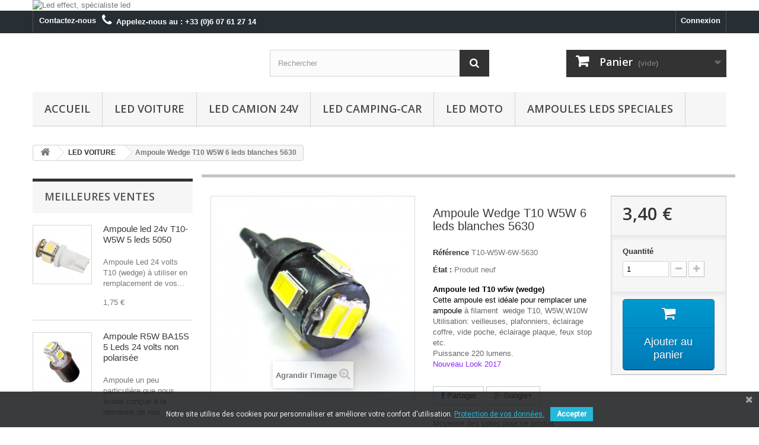

--- FILE ---
content_type: text/html; charset=utf-8
request_url: https://www.led-effect.fr/led-voiture/345-ampoule-wedge-t10-w5w-6-leds-blanches-5630.html
body_size: 16768
content:
<!DOCTYPE HTML> <!--[if lt IE 7]><html class="no-js lt-ie9 lt-ie8 lt-ie7" lang="fr-fr"><![endif]--> <!--[if IE 7]><html class="no-js lt-ie9 lt-ie8 ie7" lang="fr-fr"><![endif]--> <!--[if IE 8]><html class="no-js lt-ie9 ie8" lang="fr-fr"><![endif]--> <!--[if gt IE 8]><html class="no-js ie9" lang="fr-fr"><![endif]--><html lang="fr-fr"><head><meta charset="utf-8" /><title>Ampoule Wedge T10 W5W 6 leds blanches 5630 - Led-effect</title><meta name="description" content="Puissante ampoule wedge t10 w5w w10w" /><meta name="keywords" content="ampoule wedge,ampoule wedge t10,led t10 w5w,ampoule led t10" /><meta name="generator" content="PrestaShop" /><meta name="robots" content="index,follow" /><meta name="viewport" content="width=device-width, minimum-scale=0.25, maximum-scale=1.6, initial-scale=1.0" /><meta name="apple-mobile-web-app-capable" content="yes" /><link rel="icon" type="image/vnd.microsoft.icon" href="/img/favicon.ico?1727598026" /><link rel="shortcut icon" type="image/x-icon" href="/img/favicon.ico?1727598026" /><link rel="stylesheet" href="/themes/default-bootstrap/css/global.css" type="text/css" media="all" /><link rel="stylesheet" href="/themes/default-bootstrap/css/autoload/highdpi.css" type="text/css" media="all" /><link rel="stylesheet" href="/themes/default-bootstrap/css/autoload/responsive-tables.css" type="text/css" media="all" /><link rel="stylesheet" href="/themes/default-bootstrap/css/autoload/uniform.default.css" type="text/css" media="all" /><link rel="stylesheet" href="/themes/default-bootstrap/css/product.css" type="text/css" media="all" /><link rel="stylesheet" href="/themes/default-bootstrap/css/print.css" type="text/css" media="print" /><link rel="stylesheet" href="/js/jquery/plugins/fancybox/jquery.fancybox.css" type="text/css" media="all" /><link rel="stylesheet" href="/js/jquery/plugins/bxslider/jquery.bxslider.css" type="text/css" media="all" /><link rel="stylesheet" href="/modules/socialsharing/css/socialsharing.css" type="text/css" media="all" /><link rel="stylesheet" href="/themes/default-bootstrap/css/modules/blockbanner/blockbanner.css" type="text/css" media="all" /><link rel="stylesheet" href="/themes/default-bootstrap/css/modules/blockbestsellers/blockbestsellers.css" type="text/css" media="all" /><link rel="stylesheet" href="/themes/default-bootstrap/css/modules/blockcart/blockcart.css" type="text/css" media="all" /><link rel="stylesheet" href="/themes/default-bootstrap/css/modules/blockcategories/blockcategories.css" type="text/css" media="all" /><link rel="stylesheet" href="/themes/default-bootstrap/css/modules/blockcontact/blockcontact.css" type="text/css" media="all" /><link rel="stylesheet" href="/themes/default-bootstrap/css/modules/blocknewproducts/blocknewproducts.css" type="text/css" media="all" /><link rel="stylesheet" href="/themes/default-bootstrap/css/modules/blocksearch/blocksearch.css" type="text/css" media="all" /><link rel="stylesheet" href="/js/jquery/plugins/autocomplete/jquery.autocomplete.css" type="text/css" media="all" /><link rel="stylesheet" href="/themes/default-bootstrap/css/modules/blockspecials/blockspecials.css" type="text/css" media="all" /><link rel="stylesheet" href="/themes/default-bootstrap/css/modules/blocktopmenu/css/blocktopmenu.css" type="text/css" media="all" /><link rel="stylesheet" href="/themes/default-bootstrap/css/modules/blocktopmenu/css/superfish-modified.css" type="text/css" media="all" /><link rel="stylesheet" href="/themes/default-bootstrap/css/modules/blockuserinfo/blockuserinfo.css" type="text/css" media="all" /><link rel="stylesheet" href="/themes/default-bootstrap/css/modules/blockviewed/blockviewed.css" type="text/css" media="all" /><link rel="stylesheet" href="/themes/default-bootstrap/css/modules/homefeatured/homefeatured.css" type="text/css" media="all" /><link rel="stylesheet" href="/modules/themeconfigurator/css/hooks.css" type="text/css" media="all" /><link rel="stylesheet" href="/modules/homecomments/views/css/homecomments.css" type="text/css" media="all" /><link rel="stylesheet" href="/modules/homecomments/views/css/homecomments-list-reviews-column.css" type="text/css" media="all" /><link rel="stylesheet" href="/modules/homecomments/views/css/homecomments-list-reviews-responsive.css" type="text/css" media="all" /><link rel="stylesheet" href="/modules/homecomments/views/css/homecomments-post-form.css" type="text/css" media="all" /><link rel="stylesheet" href="/themes/default-bootstrap/css/modules/mailalerts/mailalerts.css" type="text/css" media="all" /><link rel="stylesheet" href="/modules/paypal/views/css/paypal.css" type="text/css" media="all" /><link rel="stylesheet" href="/modules/footercustom/css/footercustom.css" type="text/css" media="all" /><link rel="stylesheet" href="/modules/footercustom/css/footercustom-responsive.css" type="text/css" media="all" /><link rel="stylesheet" href="/modules/recaptchapro/views/css/front.css" type="text/css" media="all" /><link rel="stylesheet" href="/modules/pscookiebanner/views/css/font-awesome.min.css" type="text/css" media="all" /><link rel="stylesheet" href="/modules/pscookiebanner/views/css/jquery-eu-cookie-law-popup.css" type="text/css" media="all" /><link rel="stylesheet" href="/modules/prestanotifypro/views/css/shadowbox/shadowbox.css" type="text/css" media="all" /><link rel="stylesheet" href="/themes/default-bootstrap/css/product_list.css" type="text/css" media="all" /> <script type="text/javascript">/* <![CDATA[ */;var CUSTOMIZE_TEXTFIELD=1;var FancyboxI18nClose='Fermer';var FancyboxI18nNext='Suivant';var FancyboxI18nPrev='Pr&eacute;c&eacute;dent';var PS_CATALOG_MODE=false;var ajax_allowed=true;var ajaxsearch=true;var allowBuyWhenOutOfStock=true;var attribute_anchor_separator='-';var attributesCombinations=[];var availableLaterValue='en rupture délais 3 semaines environs';var availableNowValue='';var baseDir='https://www.led-effect.fr/';var baseUri='https://www.led-effect.fr/';var blocksearch_type='top';var check_bellow='Veuillez vérifier ci-dessous:';var contentOnly=false;var currency={"id":1,"name":"Euro","iso_code":"EUR","iso_code_num":"978","sign":"\u20ac","blank":"1","conversion_rate":"1.000000","deleted":"0","format":"2","decimals":"1","active":"1","prefix":"","suffix":" \u20ac","id_shop_list":null,"force_id":false};var currencyBlank=1;var currencyFormat=2;var currencyRate=1;var currencySign='€';var currentDate='2026-01-31 22:43:30';var customerGroupWithoutTax=false;var customizationFields=false;var customizationId=null;var customizationIdMessage='Personnalisation';var default_eco_tax=0;var delete_txt='Supprimer';var displayList=true;var displayPrice=0;var doesntExist='Ce produit n\'existe pas dans cette déclinaison. Vous pouvez néanmoins en sélectionner une autre.';var doesntExistNoMore='Ce produit n\'est plus en stock';var doesntExistNoMoreBut='avec ces options mais reste disponible avec d\'autres options';var drs_id_category=false;var drs_id_product='345';var drs_secure_key='df5830c2d1a5dfa5456af0adbfd68aab';var drs_url='/led-voiture/345-ampoule-wedge-t10-w5w-6-leds-blanches-5630.html';var ecotaxTax_rate=0;var fieldRequired='Veuillez remplir tous les champs, puis enregistrer votre personnalisation';var freeProductTranslation='Offert !';var freeShippingTranslation='Livraison gratuite !';var generated_date=1769895809;var groupReduction=0;var hasDeliveryAddress=false;var highDPI=false;var idDefaultImage=1519;var id_lang=1;var id_product=345;var img_dir='https://www.led-effect.fr/themes/default-bootstrap/img/';var img_prod_dir='https://www.led-effect.fr/img/p/';var img_ps_dir='https://www.led-effect.fr/img/';var instantsearch=false;var isGuest=0;var isLogged=0;var isMobile=false;var jqZoomEnabled=false;var maxQuantityToAllowDisplayOfLastQuantityMessage=0;var minimalQuantity=0;var noTaxForThisProduct=true;var oosHookJsCodeFunctions=[];var p_version='1.6';var page_name='product';var priceDisplayMethod=0;var priceDisplayPrecision=2;var productAvailableForOrder=true;var productBasePriceTaxExcl=3.4;var productBasePriceTaxExcluded=3.4;var productBasePriceTaxIncl=3.4;var productHasAttributes=false;var productPrice=3.4;var productPriceTaxExcluded=3.4;var productPriceTaxIncluded=3.4;var productPriceWithoutReduction=3.4;var productReference='T10-W5W-6W-5630';var productShowPrice=true;var productUnitPriceRatio=0;var product_fileButtonHtml='Ajouter';var product_fileDefaultHtml='Aucun fichier sélectionné';var product_specific_price=[];var quantitiesDisplayAllowed=false;var quantityAvailable=0;var quickView=false;var re_size='normal';var re_theme='light';var re_version='1';var reduction_percent=0;var reduction_price=0;var removingLinkText='supprimer cet article du panier';var roundMode=4;var search_url='https://www.led-effect.fr/recherche';var sharing_img='https://www.led-effect.fr/1519/ampoule-wedge-t10-w5w-6-leds-blanches-5630.jpg';var sharing_name='Ampoule Wedge T10 W5W 6 leds blanches 5630';var sharing_url='https://www.led-effect.fr/led-voiture/345-ampoule-wedge-t10-w5w-6-leds-blanches-5630.html';var site_key='6LdT_VAUAAAAAL0FpuK0rBfePgeNwfhyt91x4O0a';var specific_currency=false;var specific_price=0;var static_token='b3948c846e8d1ceaca18a1706bec949e';var stock_management=1;var taxRate=0;var there_is1='Il y a 1 erreur';var toBeDetermined='À définir';var token='b3948c846e8d1ceaca18a1706bec949e';var uploading_in_progress='Envoi en cours, veuillez patienter...';var usingSecureMode=true;var validate_first='Je ne suis pas un robot, puis cliquez à nouveau sur vous abonner';var whitelist_m='';var whitelisted=false;var wrong_captcha='Captcha faux.';/* ]]> */</script> <script type="text/javascript" src="https://www.led-effect.fr/themes/default-bootstrap/cache/v_60_e322b4e3d31d70bd1b49c0325c774c7b.js"></script> <script type="text/javascript" src="https://www.google.com/recaptcha/api.js?hl=fr"></script> <meta data-module="adp-microdatos-opengraph-begin_p16v2.2.15" /><meta property="og:url" content="https://www.led-effect.fr/led-voiture/345-ampoule-wedge-t10-w5w-6-leds-blanches-5630.html" /><meta property="og:title" content="Ampoule Wedge T10 W5W 6 leds blanches 5630 - Led-effect" /><meta property="og:description" content="Puissante ampoule wedge t10 w5w w10w" /><meta property="og:site_name" content="Led-effect" /><meta property="og:locale" content="fr_fr" /><meta property="og:type" content="product" /><meta property="product:retailer_item_id" content="345"/><meta property="og:image" content="https://www.led-effect.fr/1519-large_default/ampoule-wedge-t10-w5w-6-leds-blanches-5630.jpg"/><meta property="og:image:type" content="image/jpeg"/><meta property="og:image:width" content="458"/><meta property="og:image:height" content="458"/><meta property="og:image:alt" content="Ampoule Wedge T10 W5W 6 leds blanches 5630 - Led-effect"/><meta property="product:availability" content="instock"/><meta property="product:condition" content="new" /><meta property="product:price:amount" content="3.40" /><meta property="product:price:currency" content="EUR" /><meta name="twitter:card" content="summary_large_image"><meta name="twitter:title" content="Ampoule Wedge T10 W5W 6 leds blanches 5630 - Led-effect"><meta name="twitter:description" content="Puissante ampoule wedge t10 w5w w10w"><meta property="twitter:image" content="https://www.led-effect.fr/1519-large_default/ampoule-wedge-t10-w5w-6-leds-blanches-5630.jpg"/><meta property="twitter:image:alt" content="Ampoule Wedge T10 W5W 6 leds blanches 5630 - Led-effect"/><meta name="twitter:site" content="Led-effect"><meta name="twitter:creator" content="Led-effect"><meta name="twitter:domain" content="https://www.led-effect.fr/led-voiture/345-ampoule-wedge-t10-w5w-6-leds-blanches-5630.html"><meta data-module="adp-microdatos-opengraph-end_p16v2.2.15" /> <script type="application/ld+json" id="adpmicrodatos-organization-ps16v2.2.15">{
    "@context": "http://schema.org",
    "@type" : "Organization",
    "name" : "Led-effect",
    "url" : "https://www.led-effect.fr/",
    "logo" : [
    	{

    	"@type" : "ImageObject",
        "url" : "https://www.led-effect.fr/img/led-effect-logo-1493308744.jpg"
    	}
    ],
    "email" : "contact@led-effect.fr"
			,"address": {
	    "@type": "PostalAddress",
	    "addressLocality": "Margon",
	    "postalCode": "34320",
	    "streetAddress": "10 rue de la Cantarelle",
	    "addressRegion": "",
	    "addressCountry": "FR"
	}
			,"contactPoint" : [
		{
			"@type" : "ContactPoint",
	    	"telephone" : "+33 (0)6 07 612 714",
	    	"contactType" : "customer service",
	    	"contactOption": "TollFree",
	    	"availableLanguage": [ 
	    			    				    				"Français (French)"
	    				    			    	]

	    } 
	]
	}</script> <script type="application/ld+json" id="adpmicrodatos-webpage-ps16v2.2.15">{
    "@context": "http://schema.org",
    "@type" : "WebPage",
    "isPartOf": [{
        "@type":"WebSite",
        "url":  "https://www.led-effect.fr/",
        "name": "Led-effect"
    }],
    "name": "Ampoule Wedge T10 W5W 6 leds blanches 5630 - Led-effect",
    "url": "https://www.led-effect.fr/led-voiture/345-ampoule-wedge-t10-w5w-6-leds-blanches-5630.html"
}</script> <script type="application/ld+json" id="adpmicrodatos-breadcrumblist-ps16v2.2.15">{
        "itemListElement": [
            {
                "item": "https://www.led-effect.fr/",
                "name": "Accueil",
                "position": 1,
                "@type": "ListItem"
            }, 
            {
                "item": "https://www.led-effect.fr/6-led-voiture",
                "name": "LED VOITURE",
                "position": 2,
                "@type": "ListItem"
            } 
        ],
        "@context": "https://schema.org/",
        "@type": "BreadcrumbList"
    }</script> <script type="application/ld+json" id="adpmicrodatos-product-ps16v2.2.15">{
    "name": "Ampoule Wedge T10 W5W 6 leds blanches 5630",
    "image": ["https:\/\/www.led-effect.fr\/1519-large_default\/ampoule-wedge-t10-w5w-6-leds-blanches-5630.jpg"],
    "url": "https://www.led-effect.fr/led-voiture/345-ampoule-wedge-t10-w5w-6-leds-blanches-5630.html",
    "productID": "345",
    "category": "led-voiture",
    "sku": "T10-W5W-6W-5630",
    "description": "Ampoule led T10 w5w (wedge)Cette ampoule est id\u00e9ale pour remplacer une ampoule \u00e0 filament\u00a0 wedge T10, W5W,W10WUtilisation: veilleuses, plafonniers, \u00e9clairage coffre, vide poche, \u00e9clairage plaque, feux stop etc.Puissance 220 lumens. Nouveau Look 2017",
    "offers": {
        "availability": "https://schema.org/InStock",
 
        "price": "3.40",
        "priceCurrency": "EUR",
        "url": "https://www.led-effect.fr/led-voiture/345-ampoule-wedge-t10-w5w-6-leds-blanches-5630.html",
              "itemCondition": "https://schema.org/NewCondition",
                "seller":{
            "name": "Led-effect",
            "@type": "Organization"
        },
          "@type": "Offer"
  },
    "@context": "https://schema.org/",
    "@type": "Product"
}</script><meta property="og:type" content="product" /><meta property="og:url" content="https://www.led-effect.fr/led-voiture/345-ampoule-wedge-t10-w5w-6-leds-blanches-5630.html" /><meta property="og:title" content="Ampoule Wedge T10 W5W 6 leds blanches 5630 - Led-effect" /><meta property="og:site_name" content="Led-effect" /><meta property="og:description" content="Puissante ampoule wedge t10 w5w w10w" /><meta property="og:image" content="https://www.led-effect.fr/1519-large_default/ampoule-wedge-t10-w5w-6-leds-blanches-5630.jpg" /><meta property="product:pretax_price:amount" content="3.4" /><meta property="product:pretax_price:currency" content="EUR" /><meta property="product:price:amount" content="3.4" /><meta property="product:price:currency" content="EUR" /><style>.lhcom_list_reviews .star_display_off, .star_display_off,
        .lhcom_list_reviews .star_display_on, .star_display_on,
        .lhcom_list_reviews .star_display_half, .star_display_half
            { float: left; width: 18px; height: 18px; overflow: hidden; }

                                    .lhcom_list_reviews .star_display_off,
                    .star_display_off { background: url(https://www.led-effect.fr/modules/homecomments/views/img/rating/stars16.png) no-repeat 0 0 }
                .lhcom_list_reviews .star_display_on,
                    .star_display_on { background: url(https://www.led-effect.fr/modules/homecomments/views/img/rating/stars16.png) no-repeat 0 -40px }
                .lhcom_list_reviews .star_display_half,
                    .star_display_half { background: url(https://www.led-effect.fr/modules/homecomments/views/img/rating/stars16.png) no-repeat 0 -60px }
                .average_star_position { margin-left: 45px;}
                        #lhcom_post_review .review_form .rating .star-rating,
            #lhcom_post_review .review_form .rating .star-rating a { background: url(https://www.led-effect.fr/modules/homecomments/views/img/rating/stars16.png) no-repeat 0 0 }
            #lhcom_post_review .review_form .alternative_rating { background : url('https://www.led-effect.fr/modules/homecomments/views/img/rating/stars16.png') repeat-x 0 0; }
            #lhcom_post_review .review_form .alternative_rating input:checked + label,
            #lhcom_post_review .review_form .alternative_rating :hover input:checked:hover + label {
                background : url('https://www.led-effect.fr/modules/homecomments/views/img/rating/stars16.png') repeat-x 0 -40px; margin: 0; padding: 0;
            }
            #lhcom_post_review .review_form .alternative_rating:hover input:hover + label {
                background : url('https://www.led-effect.fr/modules/homecomments/views/img/rating/stars16.png') repeat-x 0 -20px; margin: 0; padding: 0;
            }</style><script type="text/javascript">/* <![CDATA[ */;var lineven_hcom={"prestashop":{"version":"1.6.1.12","major_version":"1.6","shop_name":"Led-effect","shop_uri":"https:\/\/www.led-effect.fr\/","shop_logo":"https:\/\/www.led-effect.fr\/img\/logo.jpg","is_ssl":"1"},"module":{"environment":"PRODUCTION","id":"73","code":"HCOM","name":"homecomments","display_name":"Go Reviews - Commentaires, avis, notes, SEO et Google Rich Snippets","is_active":true,"version":"3.3.0","is_debug_mode":0,"is_test_mode":0,"urls":{"service_dispatcher_url":"https:\/\/www.led-effect.fr\/module\/homecomments\/servicedispatcher","service_dispatcher_ssl_url":"https:\/\/www.led-effect.fr\/module\/homecomments\/servicedispatcher","short_url":"modules\/homecomments\/","base_url":"\/modules\/homecomments\/","css_url":"\/modules\/homecomments\/views\/css\/","cart_url":"https:\/\/www.led-effect.fr\/panier?action=show","order_url":"https:\/\/www.led-effect.fr\/commande"},"hook":{"controller_name":"Header","action_name":"index","datas":{"homecomments_ps_js_dir":"\/js\/","homecomments_assets_uri":"https:\/\/www.led-effect.fr\/modules\/homecomments\/","homecomments_icons_model":{"label":"Etoiles","icon":"stars"},"homecomments_icons_size":"16","homecomments_icons_is_library":0,"homecomments_icons_library":{"on_code":"<i class=\"fa fa-star\"><\/i>","on_color":"#ffdc4f","off_code":"<i class=\"fa fa-star\"><\/i>","off_color":"#d5d5d5","half_code":"<i class=\"fa fa-star-half\"><\/i>","half_color":"#ffdc4f","hover_color":"#23af00"},"homecomments_security_is_google_recaptcha":false,"homecomments_is_post_template_custombox":false,"homecomments_no_index":false}}}};/* ]]> */</script><script defer type="text/javascript">/* <![CDATA[ */;function updateFormDatas(){var nb=$('#quantity_wanted').val();var id=$('#idCombination').val();$('.paypal_payment_form input[name=quantity]').val(nb);$('.paypal_payment_form input[name=id_p_attr]').val(id);}$(document).ready(function(){var baseDirPP=baseDir.replace('http:','https:');if($('#in_context_checkout_enabled').val()!=1){$(document).on('click','#payment_paypal_express_checkout',function(){$('#paypal_payment_form_cart').submit();return false;});}var jquery_version=$.fn.jquery.split('.');if(jquery_version[0]>=1&&jquery_version[1]>=7){$('body').on('submit',".paypal_payment_form",function(){updateFormDatas();});}else{$('.paypal_payment_form').live('submit',function(){updateFormDatas();});}function displayExpressCheckoutShortcut(){var id_product=$('input[name="id_product"]').val();var id_product_attribute=$('input[name="id_product_attribute"]').val();$.ajax({type:"GET",url:baseDirPP+'/modules/paypal/express_checkout/ajax.php',data:{get_qty:"1",id_product:id_product,id_product_attribute:id_product_attribute},cache:false,success:function(result){if(result=='1'){$('#container_express_checkout').slideDown();}else{$('#container_express_checkout').slideUp();}return true;}});}$('select[name^="group_"]').change(function(){setTimeout(function(){displayExpressCheckoutShortcut()},500);});$('.color_pick').click(function(){setTimeout(function(){displayExpressCheckoutShortcut()},500);});if($('body#product').length>0){setTimeout(function(){displayExpressCheckoutShortcut()},500);}var modulePath='modules/paypal';var subFolder='/integral_evolution';var fullPath=baseDirPP+modulePath+subFolder;var confirmTimer=false;if($('form[target="hss_iframe"]').length==0){if($('select[name^="group_"]').length>0)displayExpressCheckoutShortcut();return false;}else{checkOrder();}function checkOrder(){if(confirmTimer==false)confirmTimer=setInterval(getOrdersCount,1000);}});/* ]]> */</script><link rel="alternate" type="application/rss+xml" title="Ampoule Wedge T10 W5W 6 leds blanches 5630 - Led-effect" href="https://www.led-effect.fr/modules/feeder/rss.php?id_category=6&amp;orderby=price&amp;orderway=asc" /><link href="https://fonts.googleapis.com/css?family=Roboto" rel="stylesheet" type="text/css" media="all"> <script type="text/javascript">/* <![CDATA[ */;var cb_settings={cb_bg_color:"rgba(23, 25, 28, 0.85)",cb_font_style:"Roboto",cb_text_color:"#efefef",cb_inf_text_color:"#25B9D7",cb_loop:"1",cb_font_size:"12",cb_button_bg_color:"#25B9D7",cb_button_bg_color_hover:"#1e94ab",cb_button_text_color:"#ffffff",};var cb_cms_url="https://www.led-effect.fr/content/12-protection-des-donnees";var cb_position="bottom";var cb_text="Notre site utilise des cookies pour personnaliser et am&eacute;liorer votre confort d\&#039;utilisation. ";var cb_link_text="Protection de vos donn&eacute;es.";var cd_button_text="Accepter";/* ]]> */</script> <link rel="stylesheet" href="//fonts.googleapis.com/css?family=Open+Sans:300,600&amp;subset=latin,latin-ext" type="text/css" media="all" /> <!--[if IE 8]> <script src="https://oss.maxcdn.com/libs/html5shiv/3.7.0/html5shiv.js"></script> <script src="https://oss.maxcdn.com/libs/respond.js/1.3.0/respond.min.js"></script> <![endif]--> <script src='https://www.google.com/recaptcha/api.js'></script> </head><body id="product" class="product product-345 product-ampoule-wedge-t10-w5w-6-leds-blanches-5630 category-6 category-led-voiture show-left-column show-right-column lang_fr"><div id="page"><div class="header-container"> <header id="header"><div class="banner"><div class="container"><div class="row"> <a href="https://www.led-effect.fr" title="Led effect, sp&eacute;cialiste led"> <img class="img-responsive" src="https://www.led-effect.fr/modules/blockbanner/img/7ba4f91bcfe17846dec3f979e7a45290.jpg" alt="Led effect, sp&eacute;cialiste led" title="Led effect, sp&eacute;cialiste led" width="1170" height="208" /> </a></div></div></div><div class="nav"><div class="container"><div class="row"> <nav><div class="header_user_info"> <a class="login" href="https://www.led-effect.fr/mon-compte" rel="nofollow" title="Identifiez-vous"> Connexion </a></div><div id="contact-link" > <a href="https://www.led-effect.fr/contactez-nous" title="Contactez-nous">Contactez-nous</a></div> <span class="shop-phone"> <i class="icon-phone"></i>Appelez-nous au : <strong>+33 (0)6 07 61 27 14</strong> </span></nav></div></div></div><div><div class="container"><div class="row"><div id="header_logo"> <a href="https://www.led-effect.fr/" title="Led-effect"> <img class="logo img-responsive" src="https://www.led-effect.fr/img/led-effect-logo-1493308744.jpg" alt="Led-effect" width="350" height="99"/> </a></div><div id="search_block_top" class="col-sm-4 clearfix"><form id="searchbox" method="get" action="//www.led-effect.fr/recherche" > <input type="hidden" name="controller" value="search" /> <input type="hidden" name="orderby" value="position" /> <input type="hidden" name="orderway" value="desc" /> <input class="search_query form-control" type="text" id="search_query_top" name="search_query" placeholder="Rechercher" value="" /> <button type="submit" name="submit_search" class="btn btn-default button-search"> <span>Rechercher</span> </button></form></div><div class="col-sm-4 clearfix"><div class="shopping_cart"> <a href="https://www.led-effect.fr/commande" title="Voir mon panier" rel="nofollow"> <b>Panier</b> <span class="ajax_cart_quantity unvisible">0</span> <span class="ajax_cart_product_txt unvisible">Produit</span> <span class="ajax_cart_product_txt_s unvisible">Produits</span> <span class="ajax_cart_total unvisible"> </span> <span class="ajax_cart_no_product">(vide)</span> </a><div class="cart_block block exclusive"><div class="block_content"><div class="cart_block_list"><p class="cart_block_no_products"> Aucun produit</p><div class="cart-prices"><div class="cart-prices-line first-line"> <span class="price cart_block_shipping_cost ajax_cart_shipping_cost unvisible"> À définir </span> <span class="unvisible"> Livraison </span></div><div class="cart-prices-line"> <span class="price cart_block_tax_cost ajax_cart_tax_cost">0,00 €</span> <span>Taxes</span></div><div class="cart-prices-line last-line"> <span class="price cart_block_total ajax_block_cart_total">0,00 €</span> <span>Total</span></div><p> Les prix sont TTC</p></div><p class="cart-buttons"> <a id="button_order_cart" class="btn btn-default button button-small" href="https://www.led-effect.fr/commande" title="Commander" rel="nofollow"> <span> Commander<i class="icon-chevron-right right"></i> </span> </a></p></div></div></div></div></div><div id="layer_cart"><div class="clearfix"><div class="layer_cart_product col-xs-12 col-md-6"> <span class="cross" title="Fermer la fenêtre"></span> <span class="title"> <i class="icon-check"></i>Produit ajouté au panier avec succès </span><div class="product-image-container layer_cart_img"></div><div class="layer_cart_product_info"> <span id="layer_cart_product_title" class="product-name"></span> <span id="layer_cart_product_attributes"></span><div> <strong class="dark">Quantité</strong> <span id="layer_cart_product_quantity"></span></div><div> <strong class="dark">Total</strong> <span id="layer_cart_product_price"></span></div></div></div><div class="layer_cart_cart col-xs-12 col-md-6"> <span class="title"> <span class="ajax_cart_product_txt_s unvisible"> Il y a <span class="ajax_cart_quantity">0</span> produits dans votre panier. </span> <span class="ajax_cart_product_txt "> Il y a 1 produit dans votre panier. </span> </span><div class="layer_cart_row"> <strong class="dark"> Total produits TTC </strong> <span class="ajax_block_products_total"> </span></div><div class="layer_cart_row"> <strong class="dark unvisible"> Frais de port&nbsp;TTC </strong> <span class="ajax_cart_shipping_cost unvisible"> À définir </span></div><div class="layer_cart_row"> <strong class="dark">Taxes</strong> <span class="price cart_block_tax_cost ajax_cart_tax_cost">0,00 €</span></div><div class="layer_cart_row"> <strong class="dark"> Total TTC </strong> <span class="ajax_block_cart_total"> </span></div><div class="button-container"> <span class="continue btn btn-default button exclusive-medium" title="Continuer mes achats"> <span> <i class="icon-chevron-left left"></i>Continuer mes achats </span> </span> <a class="btn btn-default button button-medium" href="https://www.led-effect.fr/commande" title="Commander" rel="nofollow"> <span> Commander<i class="icon-chevron-right right"></i> </span> </a></div></div></div><div class="crossseling"></div></div><div class="layer_cart_overlay"></div><div id="block_top_menu" class="sf-contener clearfix col-lg-12"><div class="cat-title">Menu</div><ul class="sf-menu clearfix menu-content"><li><a href="https://www.led-effect.fr/" title="Accueil">Accueil</a><ul><li><a href="https://www.led-effect.fr/6-led-voiture" title="LED VOITURE">LED VOITURE</a><ul><li><a href="https://www.led-effect.fr/10-ampoules-led-t10-w5w-w16w" title="Ampoules Led T10 W5W W16W">Ampoules Led T10 W5W W16W</a></li><li><a href="https://www.led-effect.fr/15-ampoules-led-t4w-ba9s" title="Ampoules Led T4W BA9S">Ampoules Led T4W BA9S</a></li><li><a href="https://www.led-effect.fr/22-ampoules-led-h6w-bax9s" title="Ampoules Led H6W BAX9S">Ampoules Led H6W BAX9S</a></li><li><a href="https://www.led-effect.fr/26-ampoules-led-r5w-p21w-ba15s" title="Ampoules Led R5W P21W BA15S">Ampoules Led R5W P21W BA15S</a></li><li><a href="https://www.led-effect.fr/30-ampoules-led-p215w-bay15d" title="Ampoules Led P21/5W BAY15D">Ampoules Led P21/5W BAY15D</a></li><li><a href="https://www.led-effect.fr/34-ampoules-led-py21w-bau15s" title="Ampoules Led PY21W BAU15S">Ampoules Led PY21W BAU15S</a></li><li><a href="https://www.led-effect.fr/38-ampoule-led-h1" title="Ampoule Led H1">Ampoule Led H1</a></li><li><a href="https://www.led-effect.fr/42-ampoule-led-h3" title="Ampoule Led H3">Ampoule Led H3</a></li><li><a href="https://www.led-effect.fr/46-ampoule-led-h4" title="Ampoule Led H4">Ampoule Led H4</a></li><li><a href="https://www.led-effect.fr/50-ampoule-led-h7" title="Ampoule Led H7">Ampoule Led H7</a></li><li><a href="https://www.led-effect.fr/54-ampoule-led-h11-h8-h9" title="Ampoule Led H11 H8 H9">Ampoule Led H11 H8 H9</a></li><li><a href="https://www.led-effect.fr/59-tunning-accessoires" title="TUNNING & ACCESSOIRES">TUNNING & ACCESSOIRES</a></li><li><a href="https://www.led-effect.fr/60-autres-types-d-ampoules" title="AUTRES TYPES d'Ampoules">AUTRES TYPES d'Ampoules</a></li><li><a href="https://www.led-effect.fr/84-spots-et-rampes-d-eclairage" title="Spots et Rampes d'éclairage">Spots et Rampes d'éclairage</a></li><li><a href="https://www.led-effect.fr/88-ampoules-leds-6-volts" title="Ampoules Leds 6 volts">Ampoules Leds 6 volts</a></li><li><a href="https://www.led-effect.fr/90-navette-festoon-c5w-c10w" title="Navette Festoon C5W C10W">Navette Festoon C5W C10W</a></li></ul></li><li><a href="https://www.led-effect.fr/7-led-camion-24v-" title="LED CAMION 24v ">LED CAMION 24v </a><ul><li><a href="https://www.led-effect.fr/17-ampoules-led-t10-w5w-24volts" title="Ampoules Led T10 W5W 24volts">Ampoules Led T10 W5W 24volts</a></li><li><a href="https://www.led-effect.fr/18-ampoules-led-t4w-ba9s-24-volts" title="Ampoules led T4W BA9S 24 volts">Ampoules led T4W BA9S 24 volts</a></li><li><a href="https://www.led-effect.fr/23-ampoules-led-h6w-bax9s-24-volts" title="Ampoules led H6W BAX9S 24 volts">Ampoules led H6W BAX9S 24 volts</a></li><li><a href="https://www.led-effect.fr/96-led-r5wr10w-ba15s-24-volts" title="Led R5W,R10W, BA15S 24 volts ">Led R5W,R10W, BA15S 24 volts </a></li><li><a href="https://www.led-effect.fr/27-ampoule-led-p21w-ba15s-24-volts" title="Ampoule Led P21W BA15S 24 volts">Ampoule Led P21W BA15S 24 volts</a></li><li><a href="https://www.led-effect.fr/31-ampoules-led-p215w-bay15d-24v" title="Ampoules Led P21/5W BAY15D 24v">Ampoules Led P21/5W BAY15D 24v</a></li><li><a href="https://www.led-effect.fr/35-ampoules-led-py21w-bau15s-24v" title="Ampoules Led PY21W BAU15S 24v">Ampoules Led PY21W BAU15S 24v</a></li><li><a href="https://www.led-effect.fr/39-ampoules-led-h1-24-volts" title="Ampoules Led H1 24 volts">Ampoules Led H1 24 volts</a></li><li><a href="https://www.led-effect.fr/43-ampoules-led-h3-24-volts" title="Ampoules Led H3 24 volts">Ampoules Led H3 24 volts</a></li><li><a href="https://www.led-effect.fr/47-ampoules-led-h4-24v" title="Ampoules Led H4 24v">Ampoules Led H4 24v</a></li><li><a href="https://www.led-effect.fr/51-ampoules-led-h7-24volts" title="Ampoules led H7 24volts">Ampoules led H7 24volts</a></li><li><a href="https://www.led-effect.fr/55-ampoules-led-h11-h8-h9-24-volts" title="Ampoules led H11 H8 H9 24 volts">Ampoules led H11 H8 H9 24 volts</a></li><li><a href="https://www.led-effect.fr/82-navettefeston-et-autres" title="Navette/Feston et autres">Navette/Feston et autres</a></li><li><a href="https://www.led-effect.fr/95-feux-de-position" title="Feux de Position">Feux de Position</a></li><li><a href="https://www.led-effect.fr/85-eclairage-additionnel" title="Eclairage additionnel">Eclairage additionnel</a></li><li><a href="https://www.led-effect.fr/86-accessoires" title="Accessoires">Accessoires</a></li></ul></li><li><a href="https://www.led-effect.fr/8-led-camping-car" title="LED CAMPING-CAR">LED CAMPING-CAR</a><ul><li><a href="https://www.led-effect.fr/16-ampoules-led-t10-w5w" title="Ampoules led T10 W5W">Ampoules led T10 W5W</a></li><li><a href="https://www.led-effect.fr/20-ampoules-led-t4w-ba9s" title="Ampoules led T4W BA9S">Ampoules led T4W BA9S</a></li><li><a href="https://www.led-effect.fr/24-ampoules-led-h6w-bax9s" title="Ampoules Led H6W BAX9S">Ampoules Led H6W BAX9S</a></li><li><a href="https://www.led-effect.fr/29-ampoules-led-p21w-ba15s" title="Ampoules Led P21W BA15S">Ampoules Led P21W BA15S</a></li><li><a href="https://www.led-effect.fr/32-ampoules-led-p215w-bay15d" title="Ampoules led P21/5W BAY15D">Ampoules led P21/5W BAY15D</a></li><li><a href="https://www.led-effect.fr/36-ampoules-led-py21w-bau15s" title="Ampoules Led PY21W BAU15S">Ampoules Led PY21W BAU15S</a></li><li><a href="https://www.led-effect.fr/40-ampoules-led-h1" title="Ampoules led H1">Ampoules led H1</a></li><li><a href="https://www.led-effect.fr/44-ampoules-led-h3" title="Ampoules led H3">Ampoules led H3</a></li><li><a href="https://www.led-effect.fr/48-ampoules-led-h4" title="Ampoules Led H4">Ampoules Led H4</a></li><li><a href="https://www.led-effect.fr/52-ampoules-led-h7" title="Ampoules led H7">Ampoules led H7</a></li><li><a href="https://www.led-effect.fr/56-ampoules-led-h8-h9-h11" title="Ampoules led H8 H9 H11">Ampoules led H8 H9 H11</a></li><li><a href="https://www.led-effect.fr/61-navettes-g4-et-autres" title="NAVETTES, G4 et AUTRES">NAVETTES, G4 et AUTRES</a></li><li><a href="https://www.led-effect.fr/62-accessoires-leds" title="ACCESSOIRES Leds">ACCESSOIRES Leds</a></li></ul></li><li><a href="https://www.led-effect.fr/9-led-moto" title="LED MOTO">LED MOTO</a><ul><li><a href="https://www.led-effect.fr/14-ampoule-led-t10-w5w" title="Ampoule led T10 W5W">Ampoule led T10 W5W</a></li><li><a href="https://www.led-effect.fr/21-ampoule-led-t4w-ba9s" title="Ampoule led T4W BA9S">Ampoule led T4W BA9S</a></li><li><a href="https://www.led-effect.fr/25-ampoule-led-h6w-bax9s" title="Ampoule led H6W BAX9S">Ampoule led H6W BAX9S</a></li><li><a href="https://www.led-effect.fr/28-ampoule-led-p21w-ba15s" title="Ampoule Led P21W BA15S">Ampoule Led P21W BA15S</a></li><li><a href="https://www.led-effect.fr/33-ampoule-led-p215w-bay15d" title="Ampoule led P21/5W BAY15D">Ampoule led P21/5W BAY15D</a></li><li><a href="https://www.led-effect.fr/37-ampoule-led-py21w-bau15s" title="Ampoule led PY21W BAU15S">Ampoule led PY21W BAU15S</a></li><li><a href="https://www.led-effect.fr/41-ampoule-led-h1" title="Ampoule led H1">Ampoule led H1</a></li><li><a href="https://www.led-effect.fr/45-ampoule-led-h3" title="Ampoule led H3">Ampoule led H3</a></li><li><a href="https://www.led-effect.fr/49-ampoules-led-h4" title="Ampoules Led H4">Ampoules Led H4</a></li><li><a href="https://www.led-effect.fr/53-ampoule-led-h7" title="Ampoule led H7">Ampoule led H7</a></li><li><a href="https://www.led-effect.fr/57-ampoule-led-h11-h8-h9" title="Ampoule led H11 H8 H9">Ampoule led H11 H8 H9</a></li><li><a href="https://www.led-effect.fr/69-accessoires-motos" title="Accessoires motos">Accessoires motos</a></li><li><a href="https://www.led-effect.fr/87-les-anglaises" title="Les Anglaises">Les Anglaises</a></li><li><a href="https://www.led-effect.fr/89-ampoules-leds-6-volts" title="Ampoules Leds 6 volts">Ampoules Leds 6 volts</a></li></ul></li><li><a href="https://www.led-effect.fr/92-ampoules-leds-speciales" title="AMPOULES LEDS SPECIALES">AMPOULES LEDS SPECIALES</a><ul><li><a href="https://www.led-effect.fr/93-speciales-feux-de-jour" title="Spéciales Feux de jour">Spéciales Feux de jour</a></li><li><a href="https://www.led-effect.fr/97-leds-pour-porte-de-garage-et-portail-electrique" title="Leds pour porte de garage et portail électrique">Leds pour porte de garage et portail électrique</a></li></ul></li></ul></li><li><a href="https://www.led-effect.fr/6-led-voiture" title="LED VOITURE">LED VOITURE</a><ul><li><a href="https://www.led-effect.fr/10-ampoules-led-t10-w5w-w16w" title="Ampoules Led T10 W5W W16W">Ampoules Led T10 W5W W16W</a></li><li><a href="https://www.led-effect.fr/15-ampoules-led-t4w-ba9s" title="Ampoules Led T4W BA9S">Ampoules Led T4W BA9S</a></li><li><a href="https://www.led-effect.fr/22-ampoules-led-h6w-bax9s" title="Ampoules Led H6W BAX9S">Ampoules Led H6W BAX9S</a></li><li><a href="https://www.led-effect.fr/26-ampoules-led-r5w-p21w-ba15s" title="Ampoules Led R5W P21W BA15S">Ampoules Led R5W P21W BA15S</a></li><li><a href="https://www.led-effect.fr/30-ampoules-led-p215w-bay15d" title="Ampoules Led P21/5W BAY15D">Ampoules Led P21/5W BAY15D</a></li><li><a href="https://www.led-effect.fr/34-ampoules-led-py21w-bau15s" title="Ampoules Led PY21W BAU15S">Ampoules Led PY21W BAU15S</a></li><li><a href="https://www.led-effect.fr/38-ampoule-led-h1" title="Ampoule Led H1">Ampoule Led H1</a></li><li><a href="https://www.led-effect.fr/42-ampoule-led-h3" title="Ampoule Led H3">Ampoule Led H3</a></li><li><a href="https://www.led-effect.fr/46-ampoule-led-h4" title="Ampoule Led H4">Ampoule Led H4</a></li><li><a href="https://www.led-effect.fr/50-ampoule-led-h7" title="Ampoule Led H7">Ampoule Led H7</a></li><li><a href="https://www.led-effect.fr/54-ampoule-led-h11-h8-h9" title="Ampoule Led H11 H8 H9">Ampoule Led H11 H8 H9</a></li><li><a href="https://www.led-effect.fr/59-tunning-accessoires" title="TUNNING & ACCESSOIRES">TUNNING & ACCESSOIRES</a></li><li><a href="https://www.led-effect.fr/60-autres-types-d-ampoules" title="AUTRES TYPES d'Ampoules">AUTRES TYPES d'Ampoules</a></li><li><a href="https://www.led-effect.fr/84-spots-et-rampes-d-eclairage" title="Spots et Rampes d'éclairage">Spots et Rampes d'éclairage</a></li><li><a href="https://www.led-effect.fr/88-ampoules-leds-6-volts" title="Ampoules Leds 6 volts">Ampoules Leds 6 volts</a></li><li><a href="https://www.led-effect.fr/90-navette-festoon-c5w-c10w" title="Navette Festoon C5W C10W">Navette Festoon C5W C10W</a></li></ul></li><li><a href="https://www.led-effect.fr/7-led-camion-24v-" title="LED CAMION 24v ">LED CAMION 24v </a><ul><li><a href="https://www.led-effect.fr/17-ampoules-led-t10-w5w-24volts" title="Ampoules Led T10 W5W 24volts">Ampoules Led T10 W5W 24volts</a></li><li><a href="https://www.led-effect.fr/18-ampoules-led-t4w-ba9s-24-volts" title="Ampoules led T4W BA9S 24 volts">Ampoules led T4W BA9S 24 volts</a></li><li><a href="https://www.led-effect.fr/23-ampoules-led-h6w-bax9s-24-volts" title="Ampoules led H6W BAX9S 24 volts">Ampoules led H6W BAX9S 24 volts</a></li><li><a href="https://www.led-effect.fr/96-led-r5wr10w-ba15s-24-volts" title="Led R5W,R10W, BA15S 24 volts ">Led R5W,R10W, BA15S 24 volts </a></li><li><a href="https://www.led-effect.fr/27-ampoule-led-p21w-ba15s-24-volts" title="Ampoule Led P21W BA15S 24 volts">Ampoule Led P21W BA15S 24 volts</a></li><li><a href="https://www.led-effect.fr/31-ampoules-led-p215w-bay15d-24v" title="Ampoules Led P21/5W BAY15D 24v">Ampoules Led P21/5W BAY15D 24v</a></li><li><a href="https://www.led-effect.fr/35-ampoules-led-py21w-bau15s-24v" title="Ampoules Led PY21W BAU15S 24v">Ampoules Led PY21W BAU15S 24v</a></li><li><a href="https://www.led-effect.fr/39-ampoules-led-h1-24-volts" title="Ampoules Led H1 24 volts">Ampoules Led H1 24 volts</a></li><li><a href="https://www.led-effect.fr/43-ampoules-led-h3-24-volts" title="Ampoules Led H3 24 volts">Ampoules Led H3 24 volts</a></li><li><a href="https://www.led-effect.fr/47-ampoules-led-h4-24v" title="Ampoules Led H4 24v">Ampoules Led H4 24v</a></li><li><a href="https://www.led-effect.fr/51-ampoules-led-h7-24volts" title="Ampoules led H7 24volts">Ampoules led H7 24volts</a></li><li><a href="https://www.led-effect.fr/55-ampoules-led-h11-h8-h9-24-volts" title="Ampoules led H11 H8 H9 24 volts">Ampoules led H11 H8 H9 24 volts</a></li><li><a href="https://www.led-effect.fr/82-navettefeston-et-autres" title="Navette/Feston et autres">Navette/Feston et autres</a></li><li><a href="https://www.led-effect.fr/95-feux-de-position" title="Feux de Position">Feux de Position</a></li><li><a href="https://www.led-effect.fr/85-eclairage-additionnel" title="Eclairage additionnel">Eclairage additionnel</a></li><li><a href="https://www.led-effect.fr/86-accessoires" title="Accessoires">Accessoires</a></li></ul></li><li><a href="https://www.led-effect.fr/8-led-camping-car" title="LED CAMPING-CAR">LED CAMPING-CAR</a><ul><li><a href="https://www.led-effect.fr/16-ampoules-led-t10-w5w" title="Ampoules led T10 W5W">Ampoules led T10 W5W</a></li><li><a href="https://www.led-effect.fr/20-ampoules-led-t4w-ba9s" title="Ampoules led T4W BA9S">Ampoules led T4W BA9S</a></li><li><a href="https://www.led-effect.fr/24-ampoules-led-h6w-bax9s" title="Ampoules Led H6W BAX9S">Ampoules Led H6W BAX9S</a></li><li><a href="https://www.led-effect.fr/29-ampoules-led-p21w-ba15s" title="Ampoules Led P21W BA15S">Ampoules Led P21W BA15S</a></li><li><a href="https://www.led-effect.fr/32-ampoules-led-p215w-bay15d" title="Ampoules led P21/5W BAY15D">Ampoules led P21/5W BAY15D</a></li><li><a href="https://www.led-effect.fr/36-ampoules-led-py21w-bau15s" title="Ampoules Led PY21W BAU15S">Ampoules Led PY21W BAU15S</a></li><li><a href="https://www.led-effect.fr/40-ampoules-led-h1" title="Ampoules led H1">Ampoules led H1</a></li><li><a href="https://www.led-effect.fr/44-ampoules-led-h3" title="Ampoules led H3">Ampoules led H3</a></li><li><a href="https://www.led-effect.fr/48-ampoules-led-h4" title="Ampoules Led H4">Ampoules Led H4</a></li><li><a href="https://www.led-effect.fr/52-ampoules-led-h7" title="Ampoules led H7">Ampoules led H7</a></li><li><a href="https://www.led-effect.fr/56-ampoules-led-h8-h9-h11" title="Ampoules led H8 H9 H11">Ampoules led H8 H9 H11</a></li><li><a href="https://www.led-effect.fr/61-navettes-g4-et-autres" title="NAVETTES, G4 et AUTRES">NAVETTES, G4 et AUTRES</a></li><li><a href="https://www.led-effect.fr/62-accessoires-leds" title="ACCESSOIRES Leds">ACCESSOIRES Leds</a></li></ul></li><li><a href="https://www.led-effect.fr/9-led-moto" title="LED MOTO">LED MOTO</a><ul><li><a href="https://www.led-effect.fr/14-ampoule-led-t10-w5w" title="Ampoule led T10 W5W">Ampoule led T10 W5W</a></li><li><a href="https://www.led-effect.fr/21-ampoule-led-t4w-ba9s" title="Ampoule led T4W BA9S">Ampoule led T4W BA9S</a></li><li><a href="https://www.led-effect.fr/25-ampoule-led-h6w-bax9s" title="Ampoule led H6W BAX9S">Ampoule led H6W BAX9S</a></li><li><a href="https://www.led-effect.fr/28-ampoule-led-p21w-ba15s" title="Ampoule Led P21W BA15S">Ampoule Led P21W BA15S</a></li><li><a href="https://www.led-effect.fr/33-ampoule-led-p215w-bay15d" title="Ampoule led P21/5W BAY15D">Ampoule led P21/5W BAY15D</a></li><li><a href="https://www.led-effect.fr/37-ampoule-led-py21w-bau15s" title="Ampoule led PY21W BAU15S">Ampoule led PY21W BAU15S</a></li><li><a href="https://www.led-effect.fr/41-ampoule-led-h1" title="Ampoule led H1">Ampoule led H1</a></li><li><a href="https://www.led-effect.fr/45-ampoule-led-h3" title="Ampoule led H3">Ampoule led H3</a></li><li><a href="https://www.led-effect.fr/49-ampoules-led-h4" title="Ampoules Led H4">Ampoules Led H4</a></li><li><a href="https://www.led-effect.fr/53-ampoule-led-h7" title="Ampoule led H7">Ampoule led H7</a></li><li><a href="https://www.led-effect.fr/57-ampoule-led-h11-h8-h9" title="Ampoule led H11 H8 H9">Ampoule led H11 H8 H9</a></li><li><a href="https://www.led-effect.fr/69-accessoires-motos" title="Accessoires motos">Accessoires motos</a></li><li><a href="https://www.led-effect.fr/87-les-anglaises" title="Les Anglaises">Les Anglaises</a></li><li><a href="https://www.led-effect.fr/89-ampoules-leds-6-volts" title="Ampoules Leds 6 volts">Ampoules Leds 6 volts</a></li></ul></li><li><a href="https://www.led-effect.fr/92-ampoules-leds-speciales" title="AMPOULES LEDS SPECIALES">AMPOULES LEDS SPECIALES</a><ul><li><a href="https://www.led-effect.fr/93-speciales-feux-de-jour" title="Spéciales Feux de jour">Spéciales Feux de jour</a></li><li><a href="https://www.led-effect.fr/97-leds-pour-porte-de-garage-et-portail-electrique" title="Leds pour porte de garage et portail électrique">Leds pour porte de garage et portail électrique</a></li></ul></li></ul></div></div></div></div> </header></div><div class="columns-container"><div id="columns" class="container"><div class="breadcrumb clearfix"> <a class="home" href="https://www.led-effect.fr/" title="retour &agrave; Accueil"><i class="icon-home"></i></a> <span class="navigation-pipe">&gt;</span> <span class="navigation_page"><span ><a href="https://www.led-effect.fr/6-led-voiture" title="LED VOITURE" ><span >LED VOITURE</span></a></span><span class="navigation-pipe">></span>Ampoule Wedge T10 W5W 6 leds blanches 5630</span></div><div id="slider_row" class="row"></div><div class="row"><div id="left_column" class="column col-xs-12 col-sm-3"><div id="best-sellers_block_right" class="block products_block"><h4 class="title_block"> <a href="https://www.led-effect.fr/meilleures-ventes" title="Voir une des meilleures ventes">Meilleures ventes</a></h4><div class="block_content"><ul class="block_content products-block"><li class="clearfix"> <a href="https://www.led-effect.fr/led-camion-24v-/96-ampoule-led-24v-t10-w5w-5-leds-5050.html" title="" class="products-block-image content_img clearfix"> <img class="replace-2x img-responsive" src="https://www.led-effect.fr/264-small_default/ampoule-led-24v-t10-w5w-5-leds-5050.jpg" alt="" /> </a><div class="product-content"><h5> <a class="product-name" href="https://www.led-effect.fr/led-camion-24v-/96-ampoule-led-24v-t10-w5w-5-leds-5050.html" title=""> Ampoule led 24v T10-W5W 5 leds 5050 </a></h5><p class="product-description">Ampoule Led 24 volts T10 (wedge) à utiliser en remplacement de vos...</p><div class="price-box"> <span class="price">1,75 €</span></div></div></li><li class="clearfix"> <a href="https://www.led-effect.fr/led-camion-24v-/257-ampoule-r5w-ba15s-5-leds-24-volts-non-polarisee.html" title="" class="products-block-image content_img clearfix"> <img class="replace-2x img-responsive" src="https://www.led-effect.fr/797-small_default/ampoule-r5w-ba15s-5-leds-24-volts-non-polarisee.jpg" alt="" /> </a><div class="product-content"><h5> <a class="product-name" href="https://www.led-effect.fr/led-camion-24v-/257-ampoule-r5w-ba15s-5-leds-24-volts-non-polarisee.html" title=""> Ampoule R5W BA15S 5 Leds 24 volts non polarisée </a></h5><p class="product-description">Ampoule un peu particulière que nous avons conçue à la demande de nos...</p><div class="price-box"> <span class="price">2,75 €</span></div></div></li><li class="clearfix"> <a href="https://www.led-effect.fr/ampoules-leds-speciales/400-ampoule-led-ba15s-pour-porte-de-garage-et-portail-electrique.html" title="" class="products-block-image content_img clearfix"> <img class="replace-2x img-responsive" src="https://www.led-effect.fr/1364-small_default/ampoule-led-ba15s-pour-porte-de-garage-et-portail-electrique.jpg" alt="" /> </a><div class="product-content"><h5> <a class="product-name" href="https://www.led-effect.fr/ampoules-leds-speciales/400-ampoule-led-ba15s-pour-porte-de-garage-et-portail-electrique.html" title=""> Ampoule led Ba15s pour portes de garage et portail électrique </a></h5><p class="product-description">Ampoule led développée par notre Labo spécialement conçue pour...</p><div class="price-box"> <span class="price">9,90 €</span></div></div></li><li class="clearfix"> <a href="https://www.led-effect.fr/ampoule-led-p21w-ba15s/223-ampoule-r10w-p21w-ba15s-13-leds-rouges-9-30-volts.html" title="" class="products-block-image content_img clearfix"> <img class="replace-2x img-responsive" src="https://www.led-effect.fr/677-small_default/ampoule-r10w-p21w-ba15s-13-leds-rouges-9-30-volts.jpg" alt="" /> </a><div class="product-content"><h5> <a class="product-name" href="https://www.led-effect.fr/ampoule-led-p21w-ba15s/223-ampoule-r10w-p21w-ba15s-13-leds-rouges-9-30-volts.html" title=""> Ampoule R10W-P21W-BA15S 13 Leds Rouges 9-30 Volts </a></h5><p class="product-description">Ampoule led fonctionnant avec une tension comprise entre 9 et 30...</p><div class="price-box"> <span class="price">8,40 €</span></div></div></li><li class="clearfix"> <a href="https://www.led-effect.fr/led-camion-24v-/112-ampoule-r5w-ba15s-9-leds-rondes-24-volts.html" title="" class="products-block-image content_img clearfix"> <img class="replace-2x img-responsive" src="https://www.led-effect.fr/309-small_default/ampoule-r5w-ba15s-9-leds-rondes-24-volts.jpg" alt="" /> </a><div class="product-content"><h5> <a class="product-name" href="https://www.led-effect.fr/led-camion-24v-/112-ampoule-r5w-ba15s-9-leds-rondes-24-volts.html" title=""> Ampoule R5W BA15S 9 Leds rondes 24 volts </a></h5><p class="product-description">Ampoule led de différentes couleurs, de faible puissance et de faible...</p><div class="price-box"> <span class="price">2,10 €</span></div></div></li><li class="clearfix"> <a href="https://www.led-effect.fr/accueil/319-ampoule-led-hp24w-24w-pour-feux-de-jour-peugeot-et-citroen.html" title="" class="products-block-image content_img clearfix"> <img class="replace-2x img-responsive" src="https://www.led-effect.fr/991-small_default/ampoule-led-hp24w-24w-pour-feux-de-jour-peugeot-et-citroen.jpg" alt="" /> </a><div class="product-content"><h5> <a class="product-name" href="https://www.led-effect.fr/accueil/319-ampoule-led-hp24w-24w-pour-feux-de-jour-peugeot-et-citroen.html" title=""> Ampoule Led HP24W-24W pour feux de jour Peugeot et Citroën </a></h5><p class="product-description">Ampoule de remplacement à Leds HP24-24W utilisées en feux de jour chez...</p><div class="price-box"> <span class="price">15,30 €</span></div></div></li><li class="clearfix"> <a href="https://www.led-effect.fr/led-camion-24v-/256-ampoule-r5w-ba15s-5-leds-24-volts.html" title="" class="products-block-image content_img clearfix"> <img class="replace-2x img-responsive" src="https://www.led-effect.fr/792-small_default/ampoule-r5w-ba15s-5-leds-24-volts.jpg" alt="" /> </a><div class="product-content"><h5> <a class="product-name" href="https://www.led-effect.fr/led-camion-24v-/256-ampoule-r5w-ba15s-5-leds-24-volts.html" title=""> Ampoule R5W BA15S 5 Leds 24 volts </a></h5><p class="product-description">Ampoule un peu particulière que nous avons conçue à la demande de nos...</p><div class="price-box"> <span class="price">2,25 €</span></div></div></li><li class="clearfix"> <a href="https://www.led-effect.fr/led-camion-24v-/95-ampoule-led-24-volts-t10-w5w-4-leds-3528.html" title="" class="products-block-image content_img clearfix"> <img class="replace-2x img-responsive" src="https://www.led-effect.fr/261-small_default/ampoule-led-24-volts-t10-w5w-4-leds-3528.jpg" alt="" /> </a><div class="product-content"><h5> <a class="product-name" href="https://www.led-effect.fr/led-camion-24v-/95-ampoule-led-24-volts-t10-w5w-4-leds-3528.html" title=""> Ampoule Led 24 volts T10-W5W 4 leds 3528 </a></h5><p class="product-description">Ampoule Led 24 volts T10 (wedge)de faible dimension à utiliser en...</p><div class="price-box"> <span class="price">1,00 €</span></div></div></li><li class="clearfix"> <a href="https://www.led-effect.fr/ampoules-led-r5w-p21w-ba15s/218-ampoule-r5w-r10w-ba15s-8-leds-blanches-9-30-volts.html" title="" class="products-block-image content_img clearfix"> <img class="replace-2x img-responsive" src="https://www.led-effect.fr/680-small_default/ampoule-r5w-r10w-ba15s-8-leds-blanches-9-30-volts.jpg" alt="" /> </a><div class="product-content"><h5> <a class="product-name" href="https://www.led-effect.fr/ampoules-led-r5w-p21w-ba15s/218-ampoule-r5w-r10w-ba15s-8-leds-blanches-9-30-volts.html" title=""> Ampoule R5W-R10W-BA15S 8 Leds 9-30 Volts </a></h5><p class="product-description">Ampoule led fonctionnant avec une tension comprise entre 9 et 30...</p><div class="price-box"> <span class="price">7,50 €</span></div></div></li><li class="clearfix"> <a href="https://www.led-effect.fr/led-voiture/10-ampoule-led-wedge-t10-w5w-5-leds.html" title="" class="products-block-image content_img clearfix"> <img class="replace-2x img-responsive" src="https://www.led-effect.fr/1070-small_default/ampoule-led-wedge-t10-w5w-5-leds.jpg" alt="" /> </a><div class="product-content"><h5> <a class="product-name" href="https://www.led-effect.fr/led-voiture/10-ampoule-led-wedge-t10-w5w-5-leds.html" title=""> ampoule led Wedge T10 W5W 5 leds </a></h5><p class="product-description">Ampoule Led à&nbsp; utiliser en remplacement de vos ampoules filaments W5W...</p><div class="price-box"> <span class="price">1,40 €</span></div></div></li><li class="clearfix"> <a href="https://www.led-effect.fr/led-voiture/34-ampoule-r5w-ba15s-9-leds-blanches-rondes.html" title="" class="products-block-image content_img clearfix"> <img class="replace-2x img-responsive" src="https://www.led-effect.fr/89-small_default/ampoule-r5w-ba15s-9-leds-blanches-rondes.jpg" alt="" /> </a><div class="product-content"><h5> <a class="product-name" href="https://www.led-effect.fr/led-voiture/34-ampoule-r5w-ba15s-9-leds-blanches-rondes.html" title=""> Ampoule R5W BA15S 9 Leds blanches rondes 12 volts </a></h5><p class="product-description">Ampoule led "blanc xénon" de faible puissance et de faible dimension. A...</p><div class="price-box"> <span class="price">1,85 €</span></div></div></li><li class="clearfix"> <a href="https://www.led-effect.fr/led-camion-24v-/453-ampoule-r5w-r10w-ba15s-a-8-leds-blanches.html" title="Ampoule R5W, R10W BA15S à 8 Leds blanches 24 volts" class="products-block-image content_img clearfix"> <img class="replace-2x img-responsive" src="https://www.led-effect.fr/1623-small_default/ampoule-r5w-r10w-ba15s-a-8-leds-blanches.jpg" alt="Ampoule R5W, R10W BA15S à 8 Leds blanches 24 volts" /> </a><div class="product-content"><h5> <a class="product-name" href="https://www.led-effect.fr/led-camion-24v-/453-ampoule-r5w-r10w-ba15s-a-8-leds-blanches.html" title="Ampoule R5W, R10W BA15S à 8 Leds blanches 24 volts"> Ampoule R5W, R10W BA15S à 8 Leds blanches 24 volts sans polarité </a></h5><p class="product-description">Ampoule à 8 leds&nbsp; que vous pouvez&nbsp; utiliser en remplacement des ampoules...</p><div class="price-box"> <span class="price">3,75 €</span></div></div></li></ul><div class="lnk"> <a href="https://www.led-effect.fr/meilleures-ventes" title="Toutes les meilleures ventes" class="btn btn-default button button-small"><span>Toutes les meilleures ventes<i class="icon-chevron-right right"></i></span></a></div></div></div><div id="categories_block_left" class="block"><h2 class="title_block"> LED VOITURE</h2><div class="block_content"><ul class="tree dhtml"><li > <a href="https://www.led-effect.fr/6-led-voiture" class="selected" title="Dans cette catégorie les ampoules LED pour les feux avant, les feux arrière, les clignotants, les intérieurs de voitures. Ces ampoules sont également adaptées au Tuning"> LED VOITURE </a><ul><li > <a href="https://www.led-effect.fr/10-ampoules-led-t10-w5w-w16w" title="Ampoules Led Avec le culot T10 Attention Ces ampoules ont une polarité +/- donc si elles ne marchent dans un sens mettez les dans l&#039;autre."> Ampoules Led T10 W5W W16W </a></li><li > <a href="https://www.led-effect.fr/15-ampoules-led-t4w-ba9s" title="Ampoules Leds avec un culot BA9S"> Ampoules Led T4W BA9S </a></li><li > <a href="https://www.led-effect.fr/22-ampoules-led-h6w-bax9s" title="Ampoules Leds Avec un culot BAX9S H6W"> Ampoules Led H6W BAX9S </a></li><li > <a href="https://www.led-effect.fr/26-ampoules-led-r5w-p21w-ba15s" title="Ampoules Leds R5W, R10W, P21W avec un culot BA15S"> Ampoules Led R5W P21W BA15S </a></li><li > <a href="https://www.led-effect.fr/30-ampoules-led-p215w-bay15d" title="Ampoule Led double pour feux arrières/stop avec un culot BAY15D"> Ampoules Led P21/5W BAY15D </a></li><li > <a href="https://www.led-effect.fr/34-ampoules-led-py21w-bau15s" title="Ampoule led de couleur ambre (orange) PY21W avec un culot BAU15S ou 7507, plus spécialement prévu pour les clignotants dont les optiques sont transparentes"> Ampoules Led PY21W BAU15S </a></li><li > <a href="https://www.led-effect.fr/38-ampoule-led-h1" title="Ampoule led de Type H1 pour les feux de jour, les anti-brouillards, les feux de croisement*, et les feux de route*. (* en fonction des optiques)"> Ampoule Led H1 </a></li><li > <a href="https://www.led-effect.fr/42-ampoule-led-h3" title="Ampoule led de Type H3 pour les feux de jour, les anti-brouillards, les feux de croisement*, et les feux de route*. (* en fonction des optiques)"> Ampoule Led H3 </a></li><li > <a href="https://www.led-effect.fr/46-ampoule-led-h4" title="Après plus d&#039;une centaines de tests d&#039;ampoules H4 nous sommes enfin à même de vous proposer deux produits à Leds en H4. Ces produits fonctionnent de la même façon qu&#039;une ampoule H4 traditionnelle à filament. Contrairement aux ampoules H4 à Leds qui sont habituellement proposées sur le marché (notamment sur les sites Asiatiques), celles-ci ont les points de lumières aux mêmes endroits qu’une ampoule traditionnelle et comme cela le réflecteur rempli correctement sont rôle, toute la lumière est renvoyée sur l&#039;avant."> Ampoule Led H4 </a></li><li > <a href="https://www.led-effect.fr/50-ampoule-led-h7" title="Ampoule led de Type H7 pour les feux de jour, les anti-brouillards, les feux de croisement*, et les feux de route*. (* en fonction des optiques)"> Ampoule Led H7 </a></li><li > <a href="https://www.led-effect.fr/54-ampoule-led-h11-h8-h9" title="Ampoules Leds H8, H9 et H11 pour les feux avant. La différence entre H8, H9, et H11 c&#039;est la puissance de la lampe : 35w pour la H8, 65w pour la H9 et 55w pour la H11"> Ampoule Led H11 H8 H9 </a></li><li > <a href="https://www.led-effect.fr/59-tunning-accessoires" title="Changer le Look de votre voiture"> TUNNING &amp; ACCESSOIRES </a></li><li > <a href="https://www.led-effect.fr/60-autres-types-d-ampoules" title="Tous les autres types d&#039;ampoules, HB4, H21W, P19W, PY19W, PS19W, PSY19W, PS24W, PSX24W, PY24W, HP24W, ETC....."> AUTRES TYPES d&#039;Ampoules </a></li><li > <a href="https://www.led-effect.fr/84-spots-et-rampes-d-eclairage" title="Vous trouverez dans cette catégorie tout ce qui a trait à de l&#039;éclairage additionnel à Leds tels que les rampes d&#039;éclairages, les spots, les feux de travail, bref que des éclairages puissants. Sauf indications contraires tous ces produits fonctionnent avec une tension alimentation comprise entre 9 et 30 volts. Idéal pour les 4x4, les quads, les Buggys, les poids lourd, les motos, les bateaux, etc."> Spots et Rampes d&#039;éclairage </a></li><li > <a href="https://www.led-effect.fr/88-ampoules-leds-6-volts" title="Suite à de nombreuses demandes nous avons décidé de créer cette catégorie, où vous trouverez toutes nos ampoules leds fonctionnant sous 6 volts. Si jamais un culot ne vous convient pas, ou si vous avez une demande particulière n&#039;hésitez à nous contactez."> Ampoules Leds 6 volts </a></li><li class="last"> <a href="https://www.led-effect.fr/90-navette-festoon-c5w-c10w" title="Vous trouverez ici les ampoules navette (Festoon en anglais) C5W, C10W, etc. de 31, 36, 39 et 41 mm"> Navette Festoon C5W C10W </a></li></ul></li><li > <a href="https://www.led-effect.fr/7-led-camion-24v-" title="Les camions et autres véhicules ne sont pas en reste chez Led Effect vous trouverez dans cette catégorie toutes sortes d&#039;ampoules LED en 24 volts. Nous savons que ces ampoules sont utilisées dans des conditions contraignantes et c&#039;est pour cela qu&#039;elles ont subi une série de tests très poussés : tensions de test 28,5 volts, cycles de tests 3 fois 10 heures en non-stop, température ambiante allant jusqu&#039;à 40°, etc. Beaucoup de ces ampoules sont réalisées dans nos ateliers et c&#039;est pourquoi nous pouvons nous permettre de vous proposer un choix aussi conséquent ( plus de 100 produits différents). Une demande particulière n&#039;hésitez pas à nous contacter."> LED CAMION 24v </a><ul><li > <a href="https://www.led-effect.fr/17-ampoules-led-t10-w5w-24volts" title="Ampoules Led fonctionnant sous 24 volts Attention Ces ampoules ont une polarité +/- donc si elle ne marchent dans un sens mettez les dans l&#039;autre."> Ampoules Led T10 W5W 24volts </a></li><li > <a href="https://www.led-effect.fr/18-ampoules-led-t4w-ba9s-24-volts" title="Ampoules Led avec un culot BA9S"> Ampoules led T4W BA9S 24 volts </a></li><li > <a href="https://www.led-effect.fr/23-ampoules-led-h6w-bax9s-24-volts" title="Ampoules Led H6W avec un culot BAX9S pour les véhicules en 24 volts"> Ampoules led H6W BAX9S 24 volts </a></li><li > <a href="https://www.led-effect.fr/96-led-r5wr10w-ba15s-24-volts" title="Ampoules led style R5W, R10W avec un culot BA15S Pour le remplacement des veilleuses, ou autres ampoules Avec ou sans polarité selon le modèle Luminosité inférieure à 300 Lumens"> Led R5W,R10W, BA15S 24 volts </a></li><li > <a href="https://www.led-effect.fr/27-ampoule-led-p21w-ba15s-24-volts" title="Ampoules Leds Style P21W avec un culot BA15S polarisées ou non selon les modèles. Pour remplacer vos stop, feux de recul, clignotants, etc. Luminosité supérieure à 300 lumens"> Ampoule Led P21W BA15S 24 volts </a></li><li > <a href="https://www.led-effect.fr/31-ampoules-led-p215w-bay15d-24v" title="Ampoule Led double pour feux arrières/stop avec un culot BAY15D"> Ampoules Led P21/5W BAY15D 24v </a></li><li > <a href="https://www.led-effect.fr/35-ampoules-led-py21w-bau15s-24v" title="Ampoule led de couleur ambre (orange) PY21W avec un culot BAU15S ou 7507, plus spécialement prévu pour les clignotants dont les optiques sont transparentes"> Ampoules Led PY21W BAU15S 24v </a></li><li > <a href="https://www.led-effect.fr/39-ampoules-led-h1-24-volts" title="Ampoule led de Type H1 pour les feux de jour, les anti-brouillards, les feux de croisement*, et les feux de route*. (* en fonction des optiques)"> Ampoules Led H1 24 volts </a></li><li > <a href="https://www.led-effect.fr/43-ampoules-led-h3-24-volts" title="Ampoule led de Type H3 pour les feux de jour, les anti-brouillards, les feux de croisement*, et les feux de route*. (* en fonction des optiques)"> Ampoules Led H3 24 volts </a></li><li > <a href="https://www.led-effect.fr/47-ampoules-led-h4-24v" title="Ampoules 24 volts à leds avec un culot H4 en remplacement des ampoules code/phare"> Ampoules Led H4 24v </a></li><li > <a href="https://www.led-effect.fr/51-ampoules-led-h7-24volts" title="Ampoule led de Type H7 pour les feux de jour, les anti-brouillards, les feux de croisement*, et les feux de route*. (* en fonction des optiques) pour les véhicules en 24 volts"> Ampoules led H7 24volts </a></li><li > <a href="https://www.led-effect.fr/55-ampoules-led-h11-h8-h9-24-volts" title="Ampoules Leds H8, H9 et H11 pour les feux de jour, anti-brouillard. La différence entre H8, H9, et H11 c&#039;est la puissance de la lampe : 35w pour la H8, 65w pour la H9 et 55w pour la H11"> Ampoules led H11 H8 H9 24 volts </a></li><li > <a href="https://www.led-effect.fr/82-navettefeston-et-autres" title="Toutes les autres ampoules LED pour les véhicules 24 volts"> Navette/Feston et autres </a></li><li > <a href="https://www.led-effect.fr/95-feux-de-position" title="Différents modèles de feux de position pour camions, feux pour l&#039;avant, pour les côtés et pour l&#039;arrière"> Feux de Position </a></li><li > <a href="https://www.led-effect.fr/85-eclairage-additionnel" title="Vous retrouverez ici les phares longue portée, les rampes d&#039;éclairage offroad, les feux de travail, etc. La puissance lumineuse des produits qui vous sont proposés ici est comprise entre 1000.... et 10000 lumens voire plus."> Eclairage additionnel </a></li><li class="last"> <a href="https://www.led-effect.fr/86-accessoires" title="Dans cette catégorie retrouver des produits accessoires fonctionnant en 24 volts susceptibles d’être utiliser pour vos produits à Leds ou autres."> Accessoires </a></li></ul></li><li > <a href="https://www.led-effect.fr/8-led-camping-car" title="Ampoules Led de faible consommation et de faible encombrement plus spécialement adaptées au véhicules ayant des problèmes d&#039;autonomie de batteries"> LED CAMPING-CAR </a><ul><li > <a href="https://www.led-effect.fr/16-ampoules-led-t10-w5w" title="Ampoules led avec un culot T10. Ampoules choisies pour leurs faibles consommation. Attention Ces ampoules ont une polarité +/- donc si elle ne marchent dans un sens mettez les dans l&#039;autre."> Ampoules led T10 W5W </a></li><li > <a href="https://www.led-effect.fr/20-ampoules-led-t4w-ba9s" title="Ampoules Leds avec un culot BA9S faible consommation"> Ampoules led T4W BA9S </a></li><li > <a href="https://www.led-effect.fr/24-ampoules-led-h6w-bax9s" title="Ampoules Leds pour camping car et caravane Avec un culot BAX9S H6W"> Ampoules Led H6W BAX9S </a></li><li > <a href="https://www.led-effect.fr/29-ampoules-led-p21w-ba15s" title="Ampoules Leds R5W, R10W, P21W avec un culot BA15S"> Ampoules Led P21W BA15S </a></li><li > <a href="https://www.led-effect.fr/32-ampoules-led-p215w-bay15d" title="Ampoule Led double pour feux arrières/stop pour caravane et camping-car avec un culot BAY15D"> Ampoules led P21/5W BAY15D </a></li><li > <a href="https://www.led-effect.fr/36-ampoules-led-py21w-bau15s" title="Ampoule led de couleur ambre (orange) PY21W avec un culot BAU15S ou 7507, plus spécialement prévu pour les clignotants dont les optiques sont transparentes"> Ampoules Led PY21W BAU15S </a></li><li > <a href="https://www.led-effect.fr/40-ampoules-led-h1" title="Ampoule led de Type H1 pour les feux diurne, anti-brouillard, feux de croisement*, feux de route* (* en fonction des optiques)"> Ampoules led H1 </a></li><li > <a href="https://www.led-effect.fr/44-ampoules-led-h3" title="Ampoule led de Type H3 pour les feux diurne, anti-brouillard, feux de croisement*, feux de route* (* en fonction des optiques)"> Ampoules led H3 </a></li><li > <a href="https://www.led-effect.fr/48-ampoules-led-h4" title="Ampoules leds avec un culot H4 en remplacement des ampoules code/phare"> Ampoules Led H4 </a></li><li > <a href="https://www.led-effect.fr/52-ampoules-led-h7" title="Ampoule led de Type H7 pour les feux diurne, anti-brouillard, feux de croisement*, feux de route* (* en fonction des optiques)"> Ampoules led H7 </a></li><li > <a href="https://www.led-effect.fr/56-ampoules-led-h8-h9-h11" title="Ampoules Leds H8, H9 et H11 pour les feux de jour et anti-brouillard. La différence entre H8, H9, et H11 c&#039;est la puissance de la lampe : 35w pour la H8, 65w pour la H9 et 55w pour la H11"> Ampoules led H8 H9 H11 </a></li><li > <a href="https://www.led-effect.fr/61-navettes-g4-et-autres" title="Ampoules navettes (feston), G4 et module de lumières"> NAVETTES, G4 et AUTRES </a></li><li class="last"> <a href="https://www.led-effect.fr/62-accessoires-leds" title="Accessoires, Projecteur, Lampe de poche, etc"> ACCESSOIRES Leds </a></li></ul></li><li > <a href="https://www.led-effect.fr/9-led-moto" title="Ampoules led de faible encombrement pour les motos, scooters, quads etc. Ces ampoules Led ont une bonne tenue aux vibrations"> LED MOTO </a><ul><li > <a href="https://www.led-effect.fr/14-ampoule-led-t10-w5w" title="Ampoule Led avec culot T10 de faible encombrement pour les veilleuses et les compteurs Attention Ces ampoules ont une polarité +/- donc si elle ne marchent dans un sens mettez les dans l&#039;autre."> Ampoule led T10 W5W </a></li><li > <a href="https://www.led-effect.fr/21-ampoule-led-t4w-ba9s" title="Ampoules Leds avec un culot BA9S pour motos, scooters, quads, vélos"> Ampoule led T4W BA9S </a></li><li > <a href="https://www.led-effect.fr/25-ampoule-led-h6w-bax9s" title="Ampoules Leds Avec un culot BAX9S H6W les motos, etc."> Ampoule led H6W BAX9S </a></li><li > <a href="https://www.led-effect.fr/28-ampoule-led-p21w-ba15s" title="Ampoules Leds R5W, R10W, P21W avec un culot BA15S de faible encombrement"> Ampoule Led P21W BA15S </a></li><li > <a href="https://www.led-effect.fr/33-ampoule-led-p215w-bay15d" title="Ampoule Led double pour feux arrières/stop avec un culot BAY15D de faible dimension"> Ampoule led P21/5W BAY15D </a></li><li > <a href="https://www.led-effect.fr/37-ampoule-led-py21w-bau15s" title="Ampoule led de couleur ambre (orange) PY21W avec un culot BAU15S ou 7507, plus spécialement prévu pour les clignotants dont les optiques sont transparentes"> Ampoule led PY21W BAU15S </a></li><li > <a href="https://www.led-effect.fr/41-ampoule-led-h1" title="Ampoule led de Type H1 pour les feux avant"> Ampoule led H1 </a></li><li > <a href="https://www.led-effect.fr/45-ampoule-led-h3" title="Ampoules leds H3 pour les feux avant des véhicules"> Ampoule led H3 </a></li><li > <a href="https://www.led-effect.fr/49-ampoules-led-h4" title="Ampoules leds avec un culot H4 en remplacement des ampoules code/phare"> Ampoules Led H4 </a></li><li > <a href="https://www.led-effect.fr/53-ampoule-led-h7" title="Ampoules leds H7 pour les feux avant des motos et autres véhicules"> Ampoule led H7 </a></li><li > <a href="https://www.led-effect.fr/57-ampoule-led-h11-h8-h9" title="Ampoules Leds H8, H9 et H11 pour les feux avant. La différence entre H8, H9, et H11 c&#039;est la puissance de la lampe : 35w pour la H8, 65w pour la H9 et 55w pour la H11"> Ampoule led H11 H8 H9 </a></li><li > <a href="https://www.led-effect.fr/69-accessoires-motos" title="Divers accessoires pour les motos, quads, scooter"> Accessoires motos </a></li><li > <a href="https://www.led-effect.fr/87-les-anglaises" title="Ici toutes les ampoules sont soit sans polarité soit en polarité inversé pour pouvoir fonctionner sur des motos avec le + à la masse tel-que Triumph, BSA, Norton, etc."> Les Anglaises </a></li><li class="last"> <a href="https://www.led-effect.fr/89-ampoules-leds-6-volts" title="Vous cherchez une ampoule led fonctionnant en 6 volts, si vous ne trouvez pas votre bonheur, pas le bon culot, pas la bonne polarité, n&#039;hésitez pas à nous contacter nous pouvons monter ces ampoules sur d&#039;autres culots ou en polarité inversée."> Ampoules Leds 6 volts </a></li></ul></li><li class="last"> <a href="https://www.led-effect.fr/92-ampoules-leds-speciales" title="Vous trouverez ici des ampoules leds un peu spécifiques, pas obligatoirement prévues pour des véhicules, souvent issues de développements internes et prévue plutôt pour le domicile, les manèges, l&#039;industrie, etc..."> AMPOULES LEDS SPECIALES </a><ul><li > <a href="https://www.led-effect.fr/93-speciales-feux-de-jour" title="Nous avons regroupé ici toutes les ampoules susceptibles d&#039;êtres utilisées comme feux de jours, se sont soit des ampoules spécifiques à certaines marques ou alors des ampoules standards mais modifiées et optimisées pour qu&#039;elles puissent rester allumées longtemps, en effet les ampoules leds prévues pour les feux arrières ne sont pas prévues pour fonctionner pendant des heures d&#039;ou cette optimisation."> Spéciales Feux de jour </a></li><li class="last"> <a href="https://www.led-effect.fr/97-leds-pour-porte-de-garage-et-portail-electrique" title="Ces ampoules sont spécifiques parce quelles sont prévues pour fonctionner jusqu&#039;à 35 volts environ en alternatif ou jusqu&#039;à 50 volts en continu, ce qui n&#039;est pas le cas pour une ampoule led traditionnelle"> Leds pour porte de garage et portail électrique </a></li></ul></li></ul></div></div><section id="informations_block_left_1" class="block informations_block_left"><p class="title_block"> <a href="https://www.led-effect.fr/content/category/1-home"> Information </a></p><div class="block_content list-block"><ul><li> <a href="https://www.led-effect.fr/content/1-livraisons-et-retours" title="Livraisons et Retours"> Livraisons et Retours </a></li><li> <a href="https://www.led-effect.fr/content/6-garantie" title="Garantie"> Garantie </a></li><li> <a href="https://www.led-effect.fr/content/12-protection-des-donnees" title="Protection des données"> Protection des données </a></li></ul></div> </section><div id="lhcom_column_reviews" class="lhcom_block_reviews block"><div><P class="title_block">Avis clients</P><div class="lhcom_column_reviews_content block_content"><div style="clear:both;"></div><div class="lhcom_list_reviews"><div class="review" ><div class="header"><div class="rate_star rate_star_16" > <span class="star_display_on"></span> <span class="star_display_on"></span> <span class="star_display_on"></span> <span class="star_display_on"></span> <span class="star_display_on"></span></div><div class="date" >04/10/2025</div><div class="customer_infos"><div class="customer_name" > nicolas m.</div></div></div><div class="content"><div class="review_products_list"><div class="product_review" ><H5 class="product_name"> <a href="https://www.led-effect.fr/ampoules-leds-speciales/400-ampoule-led-ba15s-pour-porte-de-garage-et-portail-electrique.html#/quantite_de_leds-54_leds" title="Ampoule led Ba15s pour portes..."> <i class="icon-chevron-right"></i> Ampoule led Ba15s pour portes de garage et portail &eacute;lectrique </a></H5></div><div class="clearfix"></div><div class="clearfix"></div></div><div class="review_text" ><div class="review_title">Ampoule led Ba15s pour portes de garage et portail électrique 54 Leds</div><div class="review_content"> Un très bon produit à un bon prix. Mon boitier de contrôle de porte de garage n&#039;avait plus d&#039;éclairage depuis un bon...</div></div><div class="clearfix"></div></div></div><div class="review" ><div class="header"><div class="rate_star rate_star_16" > <span class="star_display_on"></span> <span class="star_display_on"></span> <span class="star_display_on"></span> <span class="star_display_on"></span> <span class="star_display_on"></span></div><div class="date" >14/09/2025</div><div class="customer_infos"><div class="customer_name" > Bernard K.</div></div></div><div class="content"><div class="review_products_list"><div class="product_review" ><H5 class="product_name"> <a href="https://www.led-effect.fr/ampoules-leds-speciales/400-ampoule-led-ba15s-pour-porte-de-garage-et-portail-electrique.html#/quantite_de_leds-54_leds" title="Ampoule led Ba15s pour portes..."> <i class="icon-chevron-right"></i> Ampoule led Ba15s pour portes de garage et portail &eacute;lectrique </a></H5></div><div class="clearfix"></div><div class="clearfix"></div></div><div class="review_text" ><div class="review_title">Ampoule 54 LEDs</div><div class="review_content"> Ampoule led parfaitement compatible en remplacement de l&#039;ampoule traditionnelle. Meilleure luminosité totalement...</div></div><div class="clearfix"></div></div></div><div class="review" ><div class="header"><div class="rate_star rate_star_16" > <span class="star_display_on"></span> <span class="star_display_on"></span> <span class="star_display_on"></span> <span class="star_display_on"></span> <span class="star_display_on"></span></div><div class="date" >07/04/2025</div><div class="customer_infos"><div class="customer_name" > Franck P.</div></div></div><div class="content"><div class="review_products_list"><div class="product_review" ><H5 class="product_name"> <a href="https://www.led-effect.fr/ampoules-led-t10-w5w/465-ampoule-led-t10-w5w-8-leds-blanches-5630-canbus-anti-erreur.html" title="Ampoule Led T10 W5W 8 leds..."> <i class="icon-chevron-right"></i> Ampoule Led T10 W5W 8 leds blanches 5630 canbus anti-erreur </a></H5></div><div class="clearfix"></div><div class="clearfix"></div></div><div class="review_text" ><div class="review_title">Bel éclairage blanc et pas bleu</div><div class="review_content"> Utilisé comme feux de position</div></div><div class="clearfix"></div></div></div></div><div class="lhcom_buttons "><div class="view"> <a class="btn btn-default button button-small float-xs-left float-md-right view" style="float:right;" href="https://www.led-effect.fr/avis-clients-led-effect" title="Plus d'avis"> <span>Voir plus d'avis&nbsp;<i class="icon-chevron-right"></i></span> </a></div></div><div style="clearfix"></div></div></div></div><div id="viewed-products_block_left" class="block"><p class="title_block">Déjà vus</p><div class="block_content products-block"><ul><li class="clearfix last_item"> <a class="products-block-image" href="https://www.led-effect.fr/led-voiture/345-ampoule-wedge-t10-w5w-6-leds-blanches-5630.html" title="En savoir plus sur Ampoule Wedge T10 W5W 6 leds blanches 5630" > <img src="https://www.led-effect.fr/1519-small_default/ampoule-wedge-t10-w5w-6-leds-blanches-5630.jpg" alt="" /> </a><div class="product-content"><h5> <a class="product-name" href="https://www.led-effect.fr/led-voiture/345-ampoule-wedge-t10-w5w-6-leds-blanches-5630.html" title="En savoir plus sur Ampoule Wedge T10 W5W 6 leds blanches 5630"> Ampoule Wedge T10 W5W... </a></h5><p class="product-description">Ampoule led T10 w5w (wedge)Cette...</p></div></li></ul></div></div><div class="advertising_block"> <a href="" title=""><img src="https://www.led-effect.fr/modules/blockadvertising/img/fixtures/advertising.jpg" alt="" title="" width="155" height="163" /></a></div></div><div id="center_column" class="center_column col-xs-12 col-sm-9"><div ><meta content="https://www.led-effect.fr/led-voiture/345-ampoule-wedge-t10-w5w-6-leds-blanches-5630.html"><div class="primary_block row"><div class="container"><div class="top-hr"></div></div><div class="pb-left-column col-xs-12 col-sm-4 col-md-5"><div id="image-block" class="clearfix"> <span id="view_full_size"> <img id="bigpic" src="https://www.led-effect.fr/1519-large_default/ampoule-wedge-t10-w5w-6-leds-blanches-5630.jpg" title="Ampoule Wedge T10 W5W 6 leds blanches 5630" alt="Ampoule Wedge T10 W5W 6 leds blanches 5630" width="458" height="458"/> <span class="span_link no-print">Agrandir l&#039;image</span> </span></div><div id="views_block" class="clearfix "> <span class="view_scroll_spacer"> <a id="view_scroll_left" class="" title="Autres vues" href="javascript:{}"> Pr&eacute;c&eacute;dent </a> </span><div id="thumbs_list"><ul id="thumbs_list_frame"><li id="thumbnail_1519"> <a href="https://www.led-effect.fr/1519-thickbox_default/ampoule-wedge-t10-w5w-6-leds-blanches-5630.jpg" data-fancybox-group="other-views" class="fancybox shown" title="Ampoule Wedge T10 W5W 6 leds blanches 5630"> <img class="img-responsive" id="thumb_1519" src="https://www.led-effect.fr/1519-cart_default/ampoule-wedge-t10-w5w-6-leds-blanches-5630.jpg" alt="Ampoule Wedge T10 W5W 6 leds blanches 5630" title="Ampoule Wedge T10 W5W 6 leds blanches 5630" height="80" width="80" /> </a></li><li id="thumbnail_1520"> <a href="https://www.led-effect.fr/1520-thickbox_default/ampoule-wedge-t10-w5w-6-leds-blanches-5630.jpg" data-fancybox-group="other-views" class="fancybox" title="Ampoule Wedge T10 W5W 6 leds blanches 5630"> <img class="img-responsive" id="thumb_1520" src="https://www.led-effect.fr/1520-cart_default/ampoule-wedge-t10-w5w-6-leds-blanches-5630.jpg" alt="Ampoule Wedge T10 W5W 6 leds blanches 5630" title="Ampoule Wedge T10 W5W 6 leds blanches 5630" height="80" width="80" /> </a></li><li id="thumbnail_1521" class="last"> <a href="https://www.led-effect.fr/1521-thickbox_default/ampoule-wedge-t10-w5w-6-leds-blanches-5630.jpg" data-fancybox-group="other-views" class="fancybox" title="Ampoule Wedge T10 W5W 6 leds blanches 5630"> <img class="img-responsive" id="thumb_1521" src="https://www.led-effect.fr/1521-cart_default/ampoule-wedge-t10-w5w-6-leds-blanches-5630.jpg" alt="Ampoule Wedge T10 W5W 6 leds blanches 5630" title="Ampoule Wedge T10 W5W 6 leds blanches 5630" height="80" width="80" /> </a></li></ul></div> <a id="view_scroll_right" title="Autres vues" href="javascript:{}"> Suivant </a></div><p class="resetimg clear no-print"> <span id="wrapResetImages" style="display: none;"> <a href="https://www.led-effect.fr/led-voiture/345-ampoule-wedge-t10-w5w-6-leds-blanches-5630.html" data-id="resetImages"> <i class="icon-repeat"></i> Afficher toutes les images </a> </span></p></div><div class="pb-center-column col-xs-12 col-sm-4"><h1 >Ampoule Wedge T10 W5W 6 leds blanches 5630</h1><p id="product_reference"> <label>R&eacute;f&eacute;rence </label> <span class="editable" content="T10-W5W-6W-5630">T10-W5W-6W-5630</span></p><p id="product_condition"> <label>&Eacute;tat : </label><link href="https://schema.org/NewCondition"/> <span class="editable">Produit neuf</span></p><div id="short_description_block"><div id="short_description_content" class="rte align_justify" ><p><strong><span style="color:#000000;">Ampoule led T10 w5w (wedge)<br /></span></strong><span style="color:#000000;">Cette ampoule</span><strong></strong><span style="color:#000000;"> est idéale pour remplacer une ampoule</span> à filament&nbsp; wedge T10, W5W,W10W<br />Utilisation: veilleuses, plafonniers, éclairage coffre, vide poche, éclairage plaque, feux stop etc.<br />Puissance 220 lumens. <br /><span style="color:#8f28fe;">Nouveau Look 2017</span></p></div><p class="buttons_bottom_block"> <a href="javascript:{}" class="button"> Plus de d&eacute;tails </a></p></div><p id="availability_statut" style="display: none;"> <span id="availability_value" class="label label-success"></span></p><p class="warning_inline" id="last_quantities" style="display: none" >Attention : derni&egrave;res pi&egrave;ces disponibles !</p><p id="availability_date" style="display: none;"> <span id="availability_date_label">Date de disponibilit&eacute;:</span> <span id="availability_date_value"></span></p><div id="oosHook" style="display: none;"></div><p class="socialsharing_product list-inline no-print"> <button data-type="facebook" type="button" class="btn btn-default btn-facebook social-sharing"> <i class="icon-facebook"></i> Partager </button> <button data-type="google-plus" type="button" class="btn btn-default btn-google-plus social-sharing"> <i class="icon-google-plus"></i> Google+ </button></p><ul id="usefull_link_block" class="clearfix no-print"> <section id="lhcom_product_page_average"><div class=""><div class="product_average"><div><div class="lhcom_icon_size_16" ><div class="title"> Moyenne des votes pour ce produit</div><div class="details_top" style="clear:both;"><div class="average_note"> <span>0</span> / <span>5</span></div></div><div class="average_star average_star_16 average_star_position"> <span class="star_display_off"></span> <span class="star_display_off"></span> <span class="star_display_off"></span> <span class="star_display_off"></span> <span class="star_display_off"></span></div><div class="details_bottom" style="clear:both;"><div class="average_note"> Moyenne : <span>0</span> / <span>5</span><br/></div><div class="number_reviews"> Basée sur <span>0</span> avis clients.</div></div></div></div></div></div> </section><li class="print"> <a href="javascript:print();"> Imprimer </a></li></ul></div><div class="pb-right-column col-xs-12 col-sm-4 col-md-3"><form id="buy_block" action="https://www.led-effect.fr/panier" method="post"><p class="hidden"> <input type="hidden" name="token" value="b3948c846e8d1ceaca18a1706bec949e" /> <input type="hidden" name="id_product" value="345" id="product_page_product_id" /> <input type="hidden" name="add" value="1" /> <input type="hidden" name="id_product_attribute" id="idCombination" value="" /></p><div class="box-info-product"><div class="content_prices clearfix"><div><p class="our_price_display" ><link href="https://schema.org/InStock"/><span id="our_price_display" class="price" content="3.4">3,40 €</span><meta content="EUR" /></p><p id="reduction_percent" style="display:none;"><span id="reduction_percent_display"></span></p><p id="reduction_amount" style="display:none"><span id="reduction_amount_display"></span></p><p id="old_price" class="hidden"><span id="old_price_display"><span class="price"></span></span></p></div><div class="clear"></div></div><div class="product_attributes clearfix"><p id="quantity_wanted_p"> <label for="quantity_wanted">Quantit&eacute;</label> <input type="number" min="1" name="qty" id="quantity_wanted" class="text" value="1" /> <a href="#" data-field-qty="qty" class="btn btn-default button-minus product_quantity_down"> <span><i class="icon-minus"></i></span> </a> <a href="#" data-field-qty="qty" class="btn btn-default button-plus product_quantity_up"> <span><i class="icon-plus"></i></span> </a> <span class="clearfix"></span></p><p id="minimal_quantity_wanted_p" style="display: none;"> La quantit&eacute; minimale pour pouvoir commander ce produit est <b id="minimal_quantity_label">0</b></p></div><div class="box-cart-bottom"><div><p id="add_to_cart" class="buttons_bottom_block no-print"> <button type="submit" name="Submit" class="exclusive"> <span>Ajouter au panier</span> </button></p></div></div></div></form></div></div> <section class="page-product-box"><h3 class="page-product-heading">En savoir plus</h3><div class="rte"><p><strong></strong><strong></strong>Caractéristiques:</p><p>Type d'ampoule : W5W W16W<br />Culot: Wedge T10<br />Nombres de leds: 6<br />Type de leds: 5630 <br />Température de couleur: 6500k<br />Tension: 10 à 14 volts<br />Consommation: 1,3 watt à 12,5 volts<br />Luminosité: 220 lumens<br />Angle: 360°<br />Durée de vie &gt; 50 000 heures (données constructeur)</p><p>Dimensions hors tout 24 mm pour diamètre de 12,5 mm</p><p style="padding-left:60px;">&nbsp;</p></div> </section><div id="container_express_checkout" style="float:right; margin: 10px 40px 0 0"> <img id="payment_paypal_express_checkout" src="https://www.paypal.com/fr_FR/i/btn/btn_xpressCheckout.gif" alt="" /></div><div class="clearfix"></div><form id="paypal_payment_form_cart" class="paypal_payment_form" action="https://www.led-effect.fr/modules/paypal/express_checkout/payment.php" title="Payez avec PayPal" method="post" data-ajax="false"> <input type="hidden" name="id_product" value="345" /> <input type="hidden" name="quantity" value="0" /> <input type="hidden" name="id_p_attr" value="0" /> <input type="hidden" name="express_checkout" value="product"/> <input type="hidden" name="current_shop_url" value="https://www.led-effect.fr/led-voiture/345-ampoule-wedge-t10-w5w-6-leds-blanches-5630.html" /> <input type="hidden" name="bn" value="PRESTASHOP_EC" /></form><input type="hidden" id="in_context_checkout_enabled" value="0"><section id="lhcom_product_page_reviews" class="lhcom_block_reviews page-product-box"><div class="footer"><H3 class="lhcom_product_page_reviews_title page-product-heading">Avis (0)</H3><div id="idTabHCOM"><div class="lhcom_product_page_reviews_content"><div class="alert alert-info"><div>Seuls les clients enregistrés peuvent poster un avis. <a href="https://www.led-effect.fr/authentification" style="color: inherit; text-decoration: underline;"> Connectez-vous ou créez un compte </a>.</div></div><div style="clear:both;"></div> <br class="clearfix"/><div class="alert alert-info clearfix"> Aucun avis pour le moment.</div><div class="lhcom_buttons "></div><div style="clearfix"></div></div></div></div> </section></div></div></div></div></div><div class="footer-container"> <footer id="footer" class="container"><div class="row"><div id="footercustom" class="container"><div id="footercustom_links_container"><div id="footercustom_links"><div id="footercustom_img_company"> <img src="https://www.led-effect.fr/modules/footercustom/img/footer_img_1.png" alt="" /><p class="footercustom_company_name footercustom_title">LED EFFECT E.I.</p><p class="footercustom_company_address1">34320 MARGON</p><p class="footercustom_company_phone">+33 (0)6 07 61 27 14</p><p class="footercustom_company_mail">contact@led-effect.fr</p></div><ul id="footercustom_link_informations"><li class="footercustom_link_title footercustom_title">Informations</li><li><a href="https://www.led-effect.fr/mon-compte" title="Mon Compte">Mon Compte</a></li><li><a href="https://www.led-effect.fr/content/1-livraisons-et-retours" title="Livraisons et retours">Livraisons et retours</a></li><li><a href="https://www.led-effect.fr/plan-du-site" title="Plan du site">Plan du site</a></li><li><a href="https://www.led-effect.fr/content/5-paiement-securise" title="Paiement sécurisé">Paiement sécurisé</a></li><li><a href="https://www.led-effect.fr/content/6-garantie" title="Garantie">Garantie</a></li></ul><ul id="footercustom_link_products"><li class="footercustom_link_title footercustom_title">Nos produits</li><li><a href="https://www.led-effect.fr/nouveaux-produits" title="Nouveautés">Nouveautés</a></li><li><a href="https://www.led-effect.fr/promotions" title="Promotions">Promotions</a></li><li><a href="https://www.led-effect.fr/meilleures-ventes" title="Meilleures ventes">Meilleures ventes</a></li><li><a href="index.php" title="Notre sélection">Notre sélection</a></li></ul><ul id="footercustom_link_about"><li class="footercustom_link_title footercustom_title">A propos</li><li><a href="https://www.led-effect.fr/content/4-a-propos" title="Qui sommes-nous">Qui sommes-nous</a></li><li><a href="https://www.led-effect.fr/content/12-protection-des-donnees" title="Protection des données">Protection des données</a></li><li><a href="https://www.led-effect.fr/content/2-mentions-legales" title="Mentions légales">Mentions légales</a></li><li><a href="https://www.led-effect.fr/content/3-conditions-generales-de-ventes" title="Conditions générales">Conditions générales</a></li><li><a href="https://www.led-effect.fr/content/7-service-client" title="Service client">Service client</a></li><li><a href="mailto:contact@led-effect.fr" title="Contactez-nous">Contactez-nous</a></li></ul><div id="footercustom_newsletter_social"><form action="https://www.led-effect.fr/" method="post"><p> <span class="footercustom_newsletter_title footercustom_title">Newsletter</span> <span class="footercustom_newsletter_message">Inscrivez-vous à notre newsletter pour recevoir des offres exclusives</span> <input type="text" name="email" class="footercustom_newsletter_input" value="Votre adresse mail" onfocus="javascript:if(this.value=='Votre adresse mail')this.value='';" onblur="javascript:if(this.value=='')this.value='Votre adresse mail';" /> <input type="submit" name="submitFCNewsletter" class="footercustom_newsletter_button" value="Ok" /></p></form><div class="clear" style="clear:both"></div><p class="footercustom_social_title footercustom_title">Suivez-nous</p> <a href="https://www.facebook.com/ledeffect.fr" class="footercustom_social_icon footercustom_social_facebook" title="Facebook"></a></div></div></div><div id="footercustom_editor_container"><div id="footercustom_editor_reinsurance"><div id="footercustom_reinsurance"><div class="footercustom_reinsurance_block"><p class="footercustom_reinsurance_block_title footercustom_title">Questions/Réponses</p><p class="footercustom_reinsurance_block_content">Les questions fréquemment posées et leurs réponses</p><p><a href="https://www.led-effect.fr/content/8-questions-reponses" title="Cliquez ici pour en savoir plus">Cliquez ici pour en savoir plus</a></p></div><div class="footercustom_reinsurance_block"><p class="footercustom_reinsurance_block_title footercustom_title">Vos Photos et Documents</p><p class="footercustom_reinsurance_block_content">Tout ce que vous nous envoyez c'est ici que vous le trouverez.</p><p><a href="https://www.led-effect.fr/content/11-vos-photos" title="Cliquez ici pour en savoir plus">Cliquez ici pour en savoir plus</a></p></div><div class="footercustom_reinsurance_block"><p class="footercustom_reinsurance_block_title footercustom_title">Partenaires et Amis</p><p class="footercustom_reinsurance_block_content">Découvrez la liste de nos partenaires et amis qui nous font confiance</p><p><a href="index.php" title="Cliquez ici pour en savoir plus">Cliquez ici pour en savoir plus</a></p></div><div class="footercustom_reinsurance_block"><p class="footercustom_reinsurance_block_title footercustom_title">Service client</p><p class="footercustom_reinsurance_block_content">Nous sommes à votre disposition du lundi au vendredi de 9h à 18h</p><p><a href="https://www.led-effect.fr/content/7-service-client" title="Cliquez ici pour en savoir plus">Cliquez ici pour en savoir plus</a></p></div></div></div></div></div><img src="https://www.led-effect.fr/module/cron/cron?token=MKpWZV7Y&time=1769895810" alt="" width="0" height="0" style="border:none;margin:0; padding:0" /></div> </footer></div></div>
</body></html>

--- FILE ---
content_type: text/css
request_url: https://www.led-effect.fr/modules/footercustom/css/footercustom-responsive.css
body_size: 153
content:
@media (max-width: 979px) {
  #footercustom, #footercustom_links, #footercustom_editor_reinsurance { width:100%; }
  #footercustom_links { text-align:center; }
  #footercustom_img_company {
    width:100%;
    float:none;
    border:0;
  }
  #footercustom_links ul {
    display:inline-block;
    width:140px;
    min-height:inherit;
    float:none;
    border:0;
    margin:20px 0 0;
    padding:0;
  }
  #footercustom_newsletter_social {
    float:none;
    margin:20px auto 0;
  }
  #footercustom_newsletter_social .footercustom_social_icon {
    display:inline-block;
    float:none;
    margin:5px 5px 0;
  }
  #footercustom_editor_reinsurance img { max-width:100%; }
  #footercustom_editor_reinsurance .footercustom_reinsurance_block { width:40%; }
}
@media (max-width: 767px) {
  #footercustom_editor_reinsurance .footercustom_reinsurance_block {
    width:100%;
    margin:0 0 10px;
  }
}
